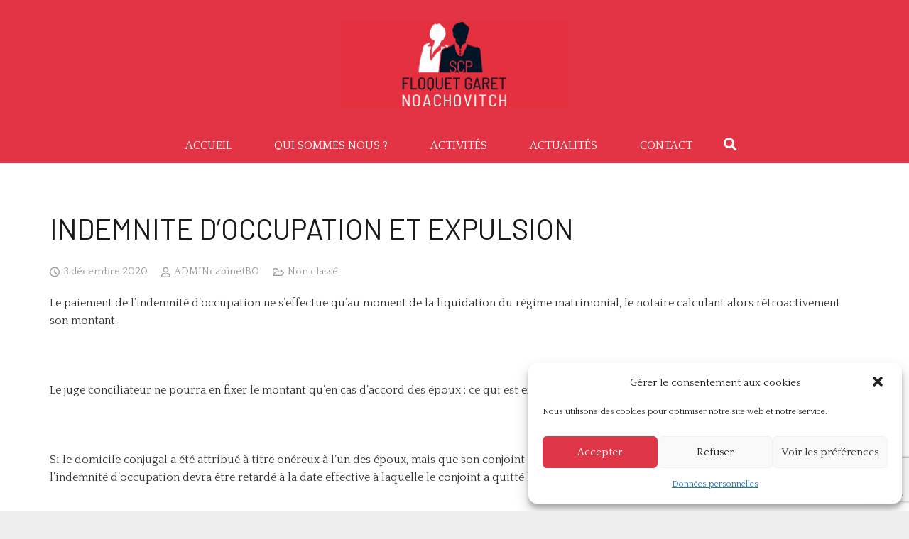

--- FILE ---
content_type: text/html; charset=UTF-8
request_url: https://www.floquet-noachovitch.fr/indemnite-doccupation-et-expulsion/
body_size: 19172
content:
<!DOCTYPE HTML>
<html class="" dir="ltr" lang="fr-FR"
	prefix="og: https://ogp.me/ns#" >
<head>
	<meta charset="UTF-8">

	<title>INDEMNITE D’OCCUPATION ET EXPULSION | floquet-garet-noachovitch</title>

		<!-- All in One SEO 4.2.0 -->
		<meta name="robots" content="max-image-preview:large" />
		<link rel="canonical" href="https://www.floquet-noachovitch.fr/indemnite-doccupation-et-expulsion/" />
		<meta property="og:locale" content="fr_FR" />
		<meta property="og:site_name" content="floquet-garet-noachovitch | Avocats en droit à Evry-Courcouronnes Essonne Paris" />
		<meta property="og:type" content="article" />
		<meta property="og:title" content="INDEMNITE D’OCCUPATION ET EXPULSION | floquet-garet-noachovitch" />
		<meta property="og:url" content="https://www.floquet-noachovitch.fr/indemnite-doccupation-et-expulsion/" />
		<meta property="article:published_time" content="2020-12-03T13:42:40+00:00" />
		<meta property="article:modified_time" content="2020-12-03T13:42:40+00:00" />
		<meta name="twitter:card" content="summary" />
		<meta name="twitter:title" content="INDEMNITE D’OCCUPATION ET EXPULSION | floquet-garet-noachovitch" />
		<script type="application/ld+json" class="aioseo-schema">
			{"@context":"https:\/\/schema.org","@graph":[{"@type":"WebSite","@id":"https:\/\/www.floquet-noachovitch.fr\/#website","url":"https:\/\/www.floquet-noachovitch.fr\/","name":"floquet-garet-noachovitch","description":"Avocats en droit \u00e0 Evry-Courcouronnes Essonne Paris","inLanguage":"fr-FR","publisher":{"@id":"https:\/\/www.floquet-noachovitch.fr\/#organization"}},{"@type":"Organization","@id":"https:\/\/www.floquet-noachovitch.fr\/#organization","name":"floquet-noachovitch","url":"https:\/\/www.floquet-noachovitch.fr\/"},{"@type":"BreadcrumbList","@id":"https:\/\/www.floquet-noachovitch.fr\/indemnite-doccupation-et-expulsion\/#breadcrumblist","itemListElement":[{"@type":"ListItem","@id":"https:\/\/www.floquet-noachovitch.fr\/#listItem","position":1,"item":{"@type":"WebPage","@id":"https:\/\/www.floquet-noachovitch.fr\/","name":"Accueil","description":"Avocats en droit \u00e0 Evry-Courcouronnes Essonne Paris","url":"https:\/\/www.floquet-noachovitch.fr\/"},"nextItem":"https:\/\/www.floquet-noachovitch.fr\/indemnite-doccupation-et-expulsion\/#listItem"},{"@type":"ListItem","@id":"https:\/\/www.floquet-noachovitch.fr\/indemnite-doccupation-et-expulsion\/#listItem","position":2,"item":{"@type":"WebPage","@id":"https:\/\/www.floquet-noachovitch.fr\/indemnite-doccupation-et-expulsion\/","name":"INDEMNITE D\u2019OCCUPATION ET EXPULSION","url":"https:\/\/www.floquet-noachovitch.fr\/indemnite-doccupation-et-expulsion\/"},"previousItem":"https:\/\/www.floquet-noachovitch.fr\/#listItem"}]},{"@type":"Person","@id":"https:\/\/www.floquet-noachovitch.fr\/author\/admincabinetbo\/#author","url":"https:\/\/www.floquet-noachovitch.fr\/author\/admincabinetbo\/","name":"ADMINcabinetBO","image":{"@type":"ImageObject","@id":"https:\/\/www.floquet-noachovitch.fr\/indemnite-doccupation-et-expulsion\/#authorImage","url":"https:\/\/secure.gravatar.com\/avatar\/9800f6b832879a8600b6ae4de401a5ab?s=96&d=mm&r=g","width":96,"height":96,"caption":"ADMINcabinetBO"}},{"@type":"WebPage","@id":"https:\/\/www.floquet-noachovitch.fr\/indemnite-doccupation-et-expulsion\/#webpage","url":"https:\/\/www.floquet-noachovitch.fr\/indemnite-doccupation-et-expulsion\/","name":"INDEMNITE D\u2019OCCUPATION ET EXPULSION | floquet-garet-noachovitch","inLanguage":"fr-FR","isPartOf":{"@id":"https:\/\/www.floquet-noachovitch.fr\/#website"},"breadcrumb":{"@id":"https:\/\/www.floquet-noachovitch.fr\/indemnite-doccupation-et-expulsion\/#breadcrumblist"},"author":"https:\/\/www.floquet-noachovitch.fr\/author\/admincabinetbo\/#author","creator":"https:\/\/www.floquet-noachovitch.fr\/author\/admincabinetbo\/#author","datePublished":"2020-12-03T13:42:40+01:00","dateModified":"2020-12-03T13:42:40+01:00"},{"@type":"Article","@id":"https:\/\/www.floquet-noachovitch.fr\/indemnite-doccupation-et-expulsion\/#article","name":"INDEMNITE D\u2019OCCUPATION ET EXPULSION | floquet-garet-noachovitch","inLanguage":"fr-FR","headline":"INDEMNITE D\u2019OCCUPATION ET EXPULSION","author":{"@id":"https:\/\/www.floquet-noachovitch.fr\/author\/admincabinetbo\/#author"},"publisher":{"@id":"https:\/\/www.floquet-noachovitch.fr\/#organization"},"datePublished":"2020-12-03T13:42:40+01:00","dateModified":"2020-12-03T13:42:40+01:00","articleSection":"Non class\u00e9","mainEntityOfPage":{"@id":"https:\/\/www.floquet-noachovitch.fr\/indemnite-doccupation-et-expulsion\/#webpage"},"isPartOf":{"@id":"https:\/\/www.floquet-noachovitch.fr\/indemnite-doccupation-et-expulsion\/#webpage"}}]}
		</script>
		<script type="text/javascript" >
			window.ga=window.ga||function(){(ga.q=ga.q||[]).push(arguments)};ga.l=+new Date;
			ga('create', "UA-130704841-1", 'auto');
			ga('send', 'pageview');
		</script>
		<script type="text/plain" data-service="google-analytics" data-category="statistics" async src="https://www.google-analytics.com/analytics.js"></script>
		<!-- All in One SEO -->

<link rel='dns-prefetch' href='//www.google.com' />
<link rel='dns-prefetch' href='//fonts.googleapis.com' />
<link rel='dns-prefetch' href='//s.w.org' />
<link rel="alternate" type="application/rss+xml" title="floquet-garet-noachovitch &raquo; Flux" href="https://www.floquet-noachovitch.fr/feed/" />
<link rel="alternate" type="application/rss+xml" title="floquet-garet-noachovitch &raquo; Flux des commentaires" href="https://www.floquet-noachovitch.fr/comments/feed/" />
<link rel="alternate" type="application/rss+xml" title="floquet-garet-noachovitch &raquo; INDEMNITE D’OCCUPATION ET EXPULSION Flux des commentaires" href="https://www.floquet-noachovitch.fr/indemnite-doccupation-et-expulsion/feed/" />
<meta name="viewport" content="width=device-width, initial-scale=1"><meta name="SKYPE_TOOLBAR" content="SKYPE_TOOLBAR_PARSER_COMPATIBLE"><meta name="theme-color" content="#f5f5f5"><meta property="og:title" content="INDEMNITE D’OCCUPATION ET EXPULSION"><meta property="og:type" content="website"><meta property="og:url" content="https://www.floquet-noachovitch.fr/indemnite-doccupation-et-expulsion/"><script type="text/javascript">
window._wpemojiSettings = {"baseUrl":"https:\/\/s.w.org\/images\/core\/emoji\/13.1.0\/72x72\/","ext":".png","svgUrl":"https:\/\/s.w.org\/images\/core\/emoji\/13.1.0\/svg\/","svgExt":".svg","source":{"concatemoji":"https:\/\/www.floquet-noachovitch.fr\/wp-includes\/js\/wp-emoji-release.min.js?ver=5.9.12"}};
/*! This file is auto-generated */
!function(e,a,t){var n,r,o,i=a.createElement("canvas"),p=i.getContext&&i.getContext("2d");function s(e,t){var a=String.fromCharCode;p.clearRect(0,0,i.width,i.height),p.fillText(a.apply(this,e),0,0);e=i.toDataURL();return p.clearRect(0,0,i.width,i.height),p.fillText(a.apply(this,t),0,0),e===i.toDataURL()}function c(e){var t=a.createElement("script");t.src=e,t.defer=t.type="text/javascript",a.getElementsByTagName("head")[0].appendChild(t)}for(o=Array("flag","emoji"),t.supports={everything:!0,everythingExceptFlag:!0},r=0;r<o.length;r++)t.supports[o[r]]=function(e){if(!p||!p.fillText)return!1;switch(p.textBaseline="top",p.font="600 32px Arial",e){case"flag":return s([127987,65039,8205,9895,65039],[127987,65039,8203,9895,65039])?!1:!s([55356,56826,55356,56819],[55356,56826,8203,55356,56819])&&!s([55356,57332,56128,56423,56128,56418,56128,56421,56128,56430,56128,56423,56128,56447],[55356,57332,8203,56128,56423,8203,56128,56418,8203,56128,56421,8203,56128,56430,8203,56128,56423,8203,56128,56447]);case"emoji":return!s([10084,65039,8205,55357,56613],[10084,65039,8203,55357,56613])}return!1}(o[r]),t.supports.everything=t.supports.everything&&t.supports[o[r]],"flag"!==o[r]&&(t.supports.everythingExceptFlag=t.supports.everythingExceptFlag&&t.supports[o[r]]);t.supports.everythingExceptFlag=t.supports.everythingExceptFlag&&!t.supports.flag,t.DOMReady=!1,t.readyCallback=function(){t.DOMReady=!0},t.supports.everything||(n=function(){t.readyCallback()},a.addEventListener?(a.addEventListener("DOMContentLoaded",n,!1),e.addEventListener("load",n,!1)):(e.attachEvent("onload",n),a.attachEvent("onreadystatechange",function(){"complete"===a.readyState&&t.readyCallback()})),(n=t.source||{}).concatemoji?c(n.concatemoji):n.wpemoji&&n.twemoji&&(c(n.twemoji),c(n.wpemoji)))}(window,document,window._wpemojiSettings);
</script>
<style type="text/css">
img.wp-smiley,
img.emoji {
	display: inline !important;
	border: none !important;
	box-shadow: none !important;
	height: 1em !important;
	width: 1em !important;
	margin: 0 0.07em !important;
	vertical-align: -0.1em !important;
	background: none !important;
	padding: 0 !important;
}
</style>
	<link rel='stylesheet' id='wp-block-library-css'  href='https://www.floquet-noachovitch.fr/wp-includes/css/dist/block-library/style.min.css?ver=5.9.12' type='text/css' media='all' />
<style id='global-styles-inline-css' type='text/css'>
body{--wp--preset--color--black: #000000;--wp--preset--color--cyan-bluish-gray: #abb8c3;--wp--preset--color--white: #ffffff;--wp--preset--color--pale-pink: #f78da7;--wp--preset--color--vivid-red: #cf2e2e;--wp--preset--color--luminous-vivid-orange: #ff6900;--wp--preset--color--luminous-vivid-amber: #fcb900;--wp--preset--color--light-green-cyan: #7bdcb5;--wp--preset--color--vivid-green-cyan: #00d084;--wp--preset--color--pale-cyan-blue: #8ed1fc;--wp--preset--color--vivid-cyan-blue: #0693e3;--wp--preset--color--vivid-purple: #9b51e0;--wp--preset--gradient--vivid-cyan-blue-to-vivid-purple: linear-gradient(135deg,rgba(6,147,227,1) 0%,rgb(155,81,224) 100%);--wp--preset--gradient--light-green-cyan-to-vivid-green-cyan: linear-gradient(135deg,rgb(122,220,180) 0%,rgb(0,208,130) 100%);--wp--preset--gradient--luminous-vivid-amber-to-luminous-vivid-orange: linear-gradient(135deg,rgba(252,185,0,1) 0%,rgba(255,105,0,1) 100%);--wp--preset--gradient--luminous-vivid-orange-to-vivid-red: linear-gradient(135deg,rgba(255,105,0,1) 0%,rgb(207,46,46) 100%);--wp--preset--gradient--very-light-gray-to-cyan-bluish-gray: linear-gradient(135deg,rgb(238,238,238) 0%,rgb(169,184,195) 100%);--wp--preset--gradient--cool-to-warm-spectrum: linear-gradient(135deg,rgb(74,234,220) 0%,rgb(151,120,209) 20%,rgb(207,42,186) 40%,rgb(238,44,130) 60%,rgb(251,105,98) 80%,rgb(254,248,76) 100%);--wp--preset--gradient--blush-light-purple: linear-gradient(135deg,rgb(255,206,236) 0%,rgb(152,150,240) 100%);--wp--preset--gradient--blush-bordeaux: linear-gradient(135deg,rgb(254,205,165) 0%,rgb(254,45,45) 50%,rgb(107,0,62) 100%);--wp--preset--gradient--luminous-dusk: linear-gradient(135deg,rgb(255,203,112) 0%,rgb(199,81,192) 50%,rgb(65,88,208) 100%);--wp--preset--gradient--pale-ocean: linear-gradient(135deg,rgb(255,245,203) 0%,rgb(182,227,212) 50%,rgb(51,167,181) 100%);--wp--preset--gradient--electric-grass: linear-gradient(135deg,rgb(202,248,128) 0%,rgb(113,206,126) 100%);--wp--preset--gradient--midnight: linear-gradient(135deg,rgb(2,3,129) 0%,rgb(40,116,252) 100%);--wp--preset--duotone--dark-grayscale: url('#wp-duotone-dark-grayscale');--wp--preset--duotone--grayscale: url('#wp-duotone-grayscale');--wp--preset--duotone--purple-yellow: url('#wp-duotone-purple-yellow');--wp--preset--duotone--blue-red: url('#wp-duotone-blue-red');--wp--preset--duotone--midnight: url('#wp-duotone-midnight');--wp--preset--duotone--magenta-yellow: url('#wp-duotone-magenta-yellow');--wp--preset--duotone--purple-green: url('#wp-duotone-purple-green');--wp--preset--duotone--blue-orange: url('#wp-duotone-blue-orange');--wp--preset--font-size--small: 13px;--wp--preset--font-size--medium: 20px;--wp--preset--font-size--large: 36px;--wp--preset--font-size--x-large: 42px;}.has-black-color{color: var(--wp--preset--color--black) !important;}.has-cyan-bluish-gray-color{color: var(--wp--preset--color--cyan-bluish-gray) !important;}.has-white-color{color: var(--wp--preset--color--white) !important;}.has-pale-pink-color{color: var(--wp--preset--color--pale-pink) !important;}.has-vivid-red-color{color: var(--wp--preset--color--vivid-red) !important;}.has-luminous-vivid-orange-color{color: var(--wp--preset--color--luminous-vivid-orange) !important;}.has-luminous-vivid-amber-color{color: var(--wp--preset--color--luminous-vivid-amber) !important;}.has-light-green-cyan-color{color: var(--wp--preset--color--light-green-cyan) !important;}.has-vivid-green-cyan-color{color: var(--wp--preset--color--vivid-green-cyan) !important;}.has-pale-cyan-blue-color{color: var(--wp--preset--color--pale-cyan-blue) !important;}.has-vivid-cyan-blue-color{color: var(--wp--preset--color--vivid-cyan-blue) !important;}.has-vivid-purple-color{color: var(--wp--preset--color--vivid-purple) !important;}.has-black-background-color{background-color: var(--wp--preset--color--black) !important;}.has-cyan-bluish-gray-background-color{background-color: var(--wp--preset--color--cyan-bluish-gray) !important;}.has-white-background-color{background-color: var(--wp--preset--color--white) !important;}.has-pale-pink-background-color{background-color: var(--wp--preset--color--pale-pink) !important;}.has-vivid-red-background-color{background-color: var(--wp--preset--color--vivid-red) !important;}.has-luminous-vivid-orange-background-color{background-color: var(--wp--preset--color--luminous-vivid-orange) !important;}.has-luminous-vivid-amber-background-color{background-color: var(--wp--preset--color--luminous-vivid-amber) !important;}.has-light-green-cyan-background-color{background-color: var(--wp--preset--color--light-green-cyan) !important;}.has-vivid-green-cyan-background-color{background-color: var(--wp--preset--color--vivid-green-cyan) !important;}.has-pale-cyan-blue-background-color{background-color: var(--wp--preset--color--pale-cyan-blue) !important;}.has-vivid-cyan-blue-background-color{background-color: var(--wp--preset--color--vivid-cyan-blue) !important;}.has-vivid-purple-background-color{background-color: var(--wp--preset--color--vivid-purple) !important;}.has-black-border-color{border-color: var(--wp--preset--color--black) !important;}.has-cyan-bluish-gray-border-color{border-color: var(--wp--preset--color--cyan-bluish-gray) !important;}.has-white-border-color{border-color: var(--wp--preset--color--white) !important;}.has-pale-pink-border-color{border-color: var(--wp--preset--color--pale-pink) !important;}.has-vivid-red-border-color{border-color: var(--wp--preset--color--vivid-red) !important;}.has-luminous-vivid-orange-border-color{border-color: var(--wp--preset--color--luminous-vivid-orange) !important;}.has-luminous-vivid-amber-border-color{border-color: var(--wp--preset--color--luminous-vivid-amber) !important;}.has-light-green-cyan-border-color{border-color: var(--wp--preset--color--light-green-cyan) !important;}.has-vivid-green-cyan-border-color{border-color: var(--wp--preset--color--vivid-green-cyan) !important;}.has-pale-cyan-blue-border-color{border-color: var(--wp--preset--color--pale-cyan-blue) !important;}.has-vivid-cyan-blue-border-color{border-color: var(--wp--preset--color--vivid-cyan-blue) !important;}.has-vivid-purple-border-color{border-color: var(--wp--preset--color--vivid-purple) !important;}.has-vivid-cyan-blue-to-vivid-purple-gradient-background{background: var(--wp--preset--gradient--vivid-cyan-blue-to-vivid-purple) !important;}.has-light-green-cyan-to-vivid-green-cyan-gradient-background{background: var(--wp--preset--gradient--light-green-cyan-to-vivid-green-cyan) !important;}.has-luminous-vivid-amber-to-luminous-vivid-orange-gradient-background{background: var(--wp--preset--gradient--luminous-vivid-amber-to-luminous-vivid-orange) !important;}.has-luminous-vivid-orange-to-vivid-red-gradient-background{background: var(--wp--preset--gradient--luminous-vivid-orange-to-vivid-red) !important;}.has-very-light-gray-to-cyan-bluish-gray-gradient-background{background: var(--wp--preset--gradient--very-light-gray-to-cyan-bluish-gray) !important;}.has-cool-to-warm-spectrum-gradient-background{background: var(--wp--preset--gradient--cool-to-warm-spectrum) !important;}.has-blush-light-purple-gradient-background{background: var(--wp--preset--gradient--blush-light-purple) !important;}.has-blush-bordeaux-gradient-background{background: var(--wp--preset--gradient--blush-bordeaux) !important;}.has-luminous-dusk-gradient-background{background: var(--wp--preset--gradient--luminous-dusk) !important;}.has-pale-ocean-gradient-background{background: var(--wp--preset--gradient--pale-ocean) !important;}.has-electric-grass-gradient-background{background: var(--wp--preset--gradient--electric-grass) !important;}.has-midnight-gradient-background{background: var(--wp--preset--gradient--midnight) !important;}.has-small-font-size{font-size: var(--wp--preset--font-size--small) !important;}.has-medium-font-size{font-size: var(--wp--preset--font-size--medium) !important;}.has-large-font-size{font-size: var(--wp--preset--font-size--large) !important;}.has-x-large-font-size{font-size: var(--wp--preset--font-size--x-large) !important;}
</style>
<link rel='stylesheet' id='contact-form-7-css'  href='https://www.floquet-noachovitch.fr/wp-content/plugins/contact-form-7/includes/css/styles.css?ver=5.5.6' type='text/css' media='all' />
<link rel='stylesheet' id='rs-plugin-settings-css'  href='https://www.floquet-noachovitch.fr/wp-content/plugins/revslider/public/assets/css/settings.css?ver=5.4.8' type='text/css' media='all' />
<style id='rs-plugin-settings-inline-css' type='text/css'>
#rs-demo-id {}
</style>
<link rel='stylesheet' id='cmplz-general-css'  href='https://www.floquet-noachovitch.fr/wp-content/plugins/complianz-gdpr/assets/css/cookieblocker.min.css?ver=6.1.6.1' type='text/css' media='all' />
<link rel='stylesheet' id='us-fonts-css'  href='https://fonts.googleapis.com/css?family=Barlow%3A300%2C400%7CQuattrocento%3A400%2C700&#038;subset=latin&#038;ver=5.9.12' type='text/css' media='all' />
<link rel='stylesheet' id='us-style-css'  href='https://www.floquet-noachovitch.fr/wp-content/themes/floquet/css/style.min.css?ver=5.5.3' type='text/css' media='all' />
<link rel='stylesheet' id='us-responsive-css'  href='https://www.floquet-noachovitch.fr/wp-content/themes/floquet/css/responsive.min.css?ver=5.5.3' type='text/css' media='all' />
<link rel='stylesheet' id='bsf-Defaults-css'  href='https://www.floquet-noachovitch.fr/wp-content/uploads/smile_fonts/Defaults/Defaults.css?ver=5.9.12' type='text/css' media='all' />
<link rel='stylesheet' id='ultimate-style-css'  href='https://www.floquet-noachovitch.fr/wp-content/plugins/Ultimate_VC_Addons/assets/min-css/style.min.css?ver=3.16.26' type='text/css' media='all' />
<link rel='stylesheet' id='ultimate-animate-css'  href='https://www.floquet-noachovitch.fr/wp-content/plugins/Ultimate_VC_Addons/assets/min-css/animate.min.css?ver=3.16.26' type='text/css' media='all' />
<link rel='stylesheet' id='ultimate-tooltip-css'  href='https://www.floquet-noachovitch.fr/wp-content/plugins/Ultimate_VC_Addons/assets/min-css/tooltip.min.css?ver=3.16.26' type='text/css' media='all' />
<script type='text/javascript' src='https://www.floquet-noachovitch.fr/wp-includes/js/jquery/jquery.min.js?ver=3.6.0' id='jquery-core-js'></script>
<script type='text/javascript' src='https://www.floquet-noachovitch.fr/wp-content/plugins/revslider/public/assets/js/jquery.themepunch.tools.min.js?ver=5.4.8' id='tp-tools-js'></script>
<script type='text/javascript' src='https://www.floquet-noachovitch.fr/wp-content/plugins/revslider/public/assets/js/jquery.themepunch.revolution.min.js?ver=5.4.8' id='revmin-js'></script>
<script type='text/javascript' src='https://www.floquet-noachovitch.fr/wp-content/plugins/Ultimate_VC_Addons/assets/min-js/ultimate-params.min.js?ver=3.16.26' id='ultimate-vc-params-js'></script>
<script type='text/javascript' src='https://www.floquet-noachovitch.fr/wp-content/plugins/Ultimate_VC_Addons/assets/min-js/jquery-appear.min.js?ver=3.16.26' id='ultimate-appear-js'></script>
<script type='text/javascript' src='https://www.floquet-noachovitch.fr/wp-content/plugins/Ultimate_VC_Addons/assets/min-js/custom.min.js?ver=3.16.26' id='ultimate-custom-js'></script>
<link rel="https://api.w.org/" href="https://www.floquet-noachovitch.fr/wp-json/" /><link rel="alternate" type="application/json" href="https://www.floquet-noachovitch.fr/wp-json/wp/v2/posts/355" /><link rel="EditURI" type="application/rsd+xml" title="RSD" href="https://www.floquet-noachovitch.fr/xmlrpc.php?rsd" />
<link rel="wlwmanifest" type="application/wlwmanifest+xml" href="https://www.floquet-noachovitch.fr/wp-includes/wlwmanifest.xml" /> 
<meta name="generator" content="WordPress 5.9.12" />
<link rel='shortlink' href='https://www.floquet-noachovitch.fr/?p=355' />
<link rel="alternate" type="application/json+oembed" href="https://www.floquet-noachovitch.fr/wp-json/oembed/1.0/embed?url=https%3A%2F%2Fwww.floquet-noachovitch.fr%2Findemnite-doccupation-et-expulsion%2F" />
<link rel="alternate" type="text/xml+oembed" href="https://www.floquet-noachovitch.fr/wp-json/oembed/1.0/embed?url=https%3A%2F%2Fwww.floquet-noachovitch.fr%2Findemnite-doccupation-et-expulsion%2F&#038;format=xml" />
<script type="text/javascript">
(function(url){
	if(/(?:Chrome\/26\.0\.1410\.63 Safari\/537\.31|WordfenceTestMonBot)/.test(navigator.userAgent)){ return; }
	var addEvent = function(evt, handler) {
		if (window.addEventListener) {
			document.addEventListener(evt, handler, false);
		} else if (window.attachEvent) {
			document.attachEvent('on' + evt, handler);
		}
	};
	var removeEvent = function(evt, handler) {
		if (window.removeEventListener) {
			document.removeEventListener(evt, handler, false);
		} else if (window.detachEvent) {
			document.detachEvent('on' + evt, handler);
		}
	};
	var evts = 'contextmenu dblclick drag dragend dragenter dragleave dragover dragstart drop keydown keypress keyup mousedown mousemove mouseout mouseover mouseup mousewheel scroll'.split(' ');
	var logHuman = function() {
		if (window.wfLogHumanRan) { return; }
		window.wfLogHumanRan = true;
		var wfscr = document.createElement('script');
		wfscr.type = 'text/javascript';
		wfscr.async = true;
		wfscr.src = url + '&r=' + Math.random();
		(document.getElementsByTagName('head')[0]||document.getElementsByTagName('body')[0]).appendChild(wfscr);
		for (var i = 0; i < evts.length; i++) {
			removeEvent(evts[i], logHuman);
		}
	};
	for (var i = 0; i < evts.length; i++) {
		addEvent(evts[i], logHuman);
	}
})('//www.floquet-noachovitch.fr/?wordfence_lh=1&hid=FE3931015631E1F56B0E5D6F4C6AFBAD');
</script><style>.cmplz-hidden{display:none!important;}</style><script>
	if ( ! /Android|webOS|iPhone|iPad|iPod|BlackBerry|IEMobile|Opera Mini/i.test(navigator.userAgent)) {
		var root = document.getElementsByTagName( 'html' )[0]
		root.className += " no-touch";
	}
</script>
<style type="text/css">.recentcomments a{display:inline !important;padding:0 !important;margin:0 !important;}</style><meta name="generator" content="Powered by WPBakery Page Builder - drag and drop page builder for WordPress."/>
<!--[if lte IE 9]><link rel="stylesheet" type="text/css" href="https://www.floquet-noachovitch.fr/wp-content/plugins/js_composer/assets/css/vc_lte_ie9.min.css" media="screen"><![endif]--><meta name="generator" content="Powered by Slider Revolution 5.4.8 - responsive, Mobile-Friendly Slider Plugin for WordPress with comfortable drag and drop interface." />
<link rel="icon" href="https://www.floquet-noachovitch.fr/wp-content/uploads/2018/11/favicon.png" sizes="32x32" />
<link rel="icon" href="https://www.floquet-noachovitch.fr/wp-content/uploads/2018/11/favicon.png" sizes="192x192" />
<link rel="apple-touch-icon" href="https://www.floquet-noachovitch.fr/wp-content/uploads/2018/11/favicon.png" />
<meta name="msapplication-TileImage" content="https://www.floquet-noachovitch.fr/wp-content/uploads/2018/11/favicon.png" />
<script type="text/javascript">function setREVStartSize(e){									
						try{ e.c=jQuery(e.c);var i=jQuery(window).width(),t=9999,r=0,n=0,l=0,f=0,s=0,h=0;
							if(e.responsiveLevels&&(jQuery.each(e.responsiveLevels,function(e,f){f>i&&(t=r=f,l=e),i>f&&f>r&&(r=f,n=e)}),t>r&&(l=n)),f=e.gridheight[l]||e.gridheight[0]||e.gridheight,s=e.gridwidth[l]||e.gridwidth[0]||e.gridwidth,h=i/s,h=h>1?1:h,f=Math.round(h*f),"fullscreen"==e.sliderLayout){var u=(e.c.width(),jQuery(window).height());if(void 0!=e.fullScreenOffsetContainer){var c=e.fullScreenOffsetContainer.split(",");if (c) jQuery.each(c,function(e,i){u=jQuery(i).length>0?u-jQuery(i).outerHeight(!0):u}),e.fullScreenOffset.split("%").length>1&&void 0!=e.fullScreenOffset&&e.fullScreenOffset.length>0?u-=jQuery(window).height()*parseInt(e.fullScreenOffset,0)/100:void 0!=e.fullScreenOffset&&e.fullScreenOffset.length>0&&(u-=parseInt(e.fullScreenOffset,0))}f=u}else void 0!=e.minHeight&&f<e.minHeight&&(f=e.minHeight);e.c.closest(".rev_slider_wrapper").css({height:f})					
						}catch(d){console.log("Failure at Presize of Slider:"+d)}						
					};</script>
<noscript><style type="text/css"> .wpb_animate_when_almost_visible { opacity: 1; }</style></noscript>
			<style id="us-theme-options-css">@font-face{font-family:'Font Awesome 5 Brands';font-style:normal;font-weight:normal;src:url("https://www.floquet-noachovitch.fr/wp-content/themes/floquet/fonts/fa-brands-400.woff2") format("woff2"),url("https://www.floquet-noachovitch.fr/wp-content/themes/floquet/fonts/fa-brands-400.woff") format("woff")}.fab{font-family:'Font Awesome 5 Brands'}@font-face{font-family:'fontawesome';font-style:normal;font-weight:300;src:url("https://www.floquet-noachovitch.fr/wp-content/themes/floquet/fonts/fa-light-300.woff2") format("woff2"),url("https://www.floquet-noachovitch.fr/wp-content/themes/floquet/fonts/fa-light-300.woff") format("woff")}.fal{font-family:'fontawesome';font-weight:300}@font-face{font-family:'fontawesome';font-style:normal;font-weight:400;src:url("https://www.floquet-noachovitch.fr/wp-content/themes/floquet/fonts/fa-regular-400.woff2") format("woff2"),url("https://www.floquet-noachovitch.fr/wp-content/themes/floquet/fonts/fa-regular-400.woff") format("woff")}.far{font-family:'fontawesome';font-weight:400}@font-face{font-family:'fontawesome';font-style:normal;font-weight:900;src:url("https://www.floquet-noachovitch.fr/wp-content/themes/floquet/fonts/fa-solid-900.woff2") format("woff2"),url("https://www.floquet-noachovitch.fr/wp-content/themes/floquet/fonts/fa-solid-900.woff") format("woff")}.fa,.fas{font-family:'fontawesome';font-weight:900}.style_phone6-1>div{background-image:url(https://www.floquet-noachovitch.fr/wp-content/themes/floquet/framework/img/phone-6-black-real.png)}.style_phone6-2>div{background-image:url(https://www.floquet-noachovitch.fr/wp-content/themes/floquet/framework/img/phone-6-white-real.png)}.style_phone6-3>div{background-image:url(https://www.floquet-noachovitch.fr/wp-content/themes/floquet/framework/img/phone-6-black-flat.png)}.style_phone6-4>div{background-image:url(https://www.floquet-noachovitch.fr/wp-content/themes/floquet/framework/img/phone-6-white-flat.png)}html,.l-header .widget{font-family:'Quattrocento', serif;font-weight:400;font-size:16px;line-height:25px}h1, h2, h3, h4, h5, h6{font-family:'Barlow', sans-serif;font-weight:300}h1{font-size:40px;line-height:1.4;font-weight:400;letter-spacing:0em}h2{font-size:34px;line-height:1.4;font-weight:400;letter-spacing:0em}h3{font-size:28px;line-height:1.4;font-weight:400;letter-spacing:0em}h4,.widgettitle,.comment-reply-title{font-size:24px;line-height:1.4;font-weight:400;letter-spacing:0em}h5{font-size:20px;line-height:1.4;font-weight:400;letter-spacing:0em}h6{font-size:18px;line-height:1.4;font-weight:400;letter-spacing:0em}@media (max-width:767px){html{font-size:15px;line-height:25px}h1{font-size:30px}h1.vc_custom_heading{font-size:30px !important}h2{font-size:26px}h2.vc_custom_heading{font-size:26px !important}h3{font-size:24px}h3.vc_custom_heading{font-size:24px !important}h4,.widgettitle,.comment-reply-title{font-size:22px}h4.vc_custom_heading{font-size:22px !important}h5{font-size:20px}h5.vc_custom_heading{font-size:20px !important}h6{font-size:18px}h6.vc_custom_heading{font-size:18px !important}}body,.l-header.pos_fixed{min-width:1300px}.l-canvas.type_boxed,.l-canvas.type_boxed .l-subheader,.l-canvas.type_boxed .l-section.type_sticky,.l-canvas.type_boxed~.l-footer{max-width:1300px}.l-subheader-h,.l-main-h,.l-section-h,.w-tabs-section-content-h,.w-blogpost-body{max-width:1140px}@media (max-width:1290px){.l-section:not(.width_full) .owl-nav{display:none}}@media (max-width:1340px){.l-section:not(.width_full) .w-grid .owl-nav{display:none}}.l-sidebar{width:25%}.l-content{width:70%}@media (max-width:767px){.g-cols>div:not([class*=" vc_col-"]){width:100%;margin:0 0 1rem}.g-cols.type_boxes>div,.g-cols>div:last-child,.g-cols>div.has-fill{margin-bottom:0}.vc_wp_custommenu.layout_hor,.align_center_xs,.align_center_xs .w-socials{text-align:center}}.l-body .cl-btn,.tribe-events-button,input[type="submit"]:not(.button){border-radius:0.3em;color:#1f1f1f;font-weight:700;padding:0.5em 1.8em;background-color:#ffffff;border-color:transparent}.l-body .cl-btn:before,.tribe-events-button:before,input[type="submit"]:not(.button){border-width:2px}.no-touch .l-body .cl-btn:hover,.no-touch .tribe-events-button:hover,.no-touch input[type="submit"]:not(.button):hover{color:#ffffff!important;background-color:#110a1f;border-color:transparent}.us-btn-style_1{color:#1f1f1f!important;font-weight:700;font-style:normal;text-transform:none;letter-spacing:0em;border-radius:0.3em;padding:0.5em 1.8em;background-color:#ffffff;border-color:transparent;box-shadow:none}.us-btn-style_1:before{border-width:2px}.no-touch .us-btn-style_1:hover{color:#ffffff!important;background-color:#110a1f;border-color:transparent}.us-btn-style_2{color:#333333!important;font-weight:700;font-style:normal;text-transform:none;letter-spacing:0em;border-radius:0.3em;padding:0.8em 1.8em;background-color:#ffffff;border-color:transparent;box-shadow:none}.us-btn-style_2:before{border-width:2px}.no-touch .us-btn-style_2:hover{color:#333333!important;background-color:#e0e0e0;border-color:transparent}a,button,input[type="submit"],.ui-slider-handle{outline:none !important}.w-header-show,.w-toplink{background-color:rgba(0,0,0,0.3)}body{background-color:#eee;-webkit-tap-highlight-color:rgba(226,52,68,0.2)}.l-subheader.at_top,.l-subheader.at_top .w-dropdown-list,.l-subheader.at_top .type_mobile .w-nav-list.level_1{background-color:#f5f5f5}.l-subheader.at_top,.l-subheader.at_top .w-dropdown.opened,.l-subheader.at_top .type_mobile .w-nav-list.level_1{color:#333333}.no-touch .l-subheader.at_top a:hover,.no-touch .l-header.bg_transparent .l-subheader.at_top .w-dropdown.opened a:hover{color:#e23444}.l-subheader.at_middle,.l-subheader.at_middle .w-dropdown-list,.l-subheader.at_middle .type_mobile .w-nav-list.level_1{background-color:#e23444}.l-subheader.at_middle,.l-subheader.at_middle .w-dropdown.opened,.l-subheader.at_middle .type_mobile .w-nav-list.level_1{color:#333333}.no-touch .l-subheader.at_middle a:hover,.no-touch .l-header.bg_transparent .l-subheader.at_middle .w-dropdown.opened a:hover{color:#f5f5f5}.l-subheader.at_bottom,.l-subheader.at_bottom .w-dropdown-list,.l-subheader.at_bottom .type_mobile .w-nav-list.level_1{background-color:#e23444}.l-subheader.at_bottom,.l-subheader.at_bottom .w-dropdown.opened,.l-subheader.at_bottom .type_mobile .w-nav-list.level_1{color:#ffffff}.no-touch .l-subheader.at_bottom a:hover,.no-touch .l-header.bg_transparent .l-subheader.at_bottom .w-dropdown.opened a:hover{color:#f5f5f5}.l-header.bg_transparent:not(.sticky) .l-subheader{color:#fff}.no-touch .l-header.bg_transparent:not(.sticky) .w-text a:hover,.no-touch .l-header.bg_transparent:not(.sticky) .w-html a:hover,.no-touch .l-header.bg_transparent:not(.sticky) .w-dropdown a:hover,.no-touch .l-header.bg_transparent:not(.sticky) .type_desktop .menu-item.level_1:hover>.w-nav-anchor{color:#ffffff}.l-header.bg_transparent:not(.sticky) .w-nav-title:after{background-color:#ffffff}.w-search-form{background-color:#e23444;color:#fff}.menu-item.level_1>.w-nav-anchor:focus,.no-touch .menu-item.level_1.opened>.w-nav-anchor,.no-touch .menu-item.level_1:hover>.w-nav-anchor{background-color:#ffffff;color:#e23444}.w-nav-title:after{background-color:#e23444}.menu-item.level_1.current-menu-item>.w-nav-anchor,.menu-item.level_1.current-menu-parent>.w-nav-anchor,.menu-item.level_1.current-menu-ancestor>.w-nav-anchor{background-color:#00162b;color:#ffffff}.l-header.bg_transparent:not(.sticky) .type_desktop .menu-item.level_1.current-menu-item>.w-nav-anchor,.l-header.bg_transparent:not(.sticky) .type_desktop .menu-item.level_1.current-menu-ancestor>.w-nav-anchor{background-color:transparent;color:#e23444}.w-nav-list:not(.level_1){background-color:#fff;color:#e23444}.no-touch .menu-item:not(.level_1)>.w-nav-anchor:focus,.no-touch .menu-item:not(.level_1):hover>.w-nav-anchor{background-color:#00162b;color:#ffffff}.menu-item:not(.level_1).current-menu-item>.w-nav-anchor,.menu-item:not(.level_1).current-menu-parent>.w-nav-anchor,.menu-item:not(.level_1).current-menu-ancestor>.w-nav-anchor{background-color:transparent;color:#e23444}.btn.menu-item>a{background-color:#e23444 !important;color:#fff !important}.no-touch .btn.menu-item>a:hover{background-color:#00162b !important;color:#fff !important}body.us_iframe,.l-preloader,.l-canvas,.l-footer,.l-popup-box-content,.g-filters.style_1 .g-filters-item.active,.w-tabs.layout_default .w-tabs-item.active,.w-tabs.layout_ver .w-tabs-item.active,.no-touch .w-tabs.layout_default .w-tabs-item.active:hover,.no-touch .w-tabs.layout_ver .w-tabs-item.active:hover,.w-tabs.layout_timeline .w-tabs-item,.w-tabs.layout_timeline .w-tabs-section-header-h,.leaflet-popup-content-wrapper,.leaflet-popup-tip,.wpml-ls-statics-footer,.select2-selection__choice,.select2-search input{background-color:#fff}.w-tabs.layout_modern .w-tabs-item:after{border-bottom-color:#fff}.w-iconbox.style_circle.color_contrast .w-iconbox-icon{color:#fff}input,textarea,select,.l-section.for_blogpost .w-blogpost-preview,.w-actionbox.color_light,.w-form-row.for_checkbox label>i,.g-filters.style_1,.g-filters.style_2 .g-filters-item.active,.w-grid-none,.w-iconbox.style_circle.color_light .w-iconbox-icon,.w-pricing-item-header,.w-progbar-bar,.w-progbar.style_3 .w-progbar-bar:before,.w-progbar.style_3 .w-progbar-bar-count,.w-socials.style_solid .w-socials-item-link,.w-tabs.layout_default .w-tabs-list,.w-tabs.layout_ver .w-tabs-list,.no-touch .l-main .widget_nav_menu a:hover,.wp-caption-text,.smile-icon-timeline-wrap .timeline-wrapper .timeline-block,.smile-icon-timeline-wrap .timeline-feature-item.feat-item,.wpml-ls-legacy-dropdown a,.wpml-ls-legacy-dropdown-click a,.tablepress .row-hover tr:hover td,.select2-selection,.select2-dropdown{background-color:#f5f5f5}.timeline-wrapper .timeline-post-right .ult-timeline-arrow l,.timeline-wrapper .timeline-post-left .ult-timeline-arrow l,.timeline-feature-item.feat-item .ult-timeline-arrow l{border-color:#f5f5f5}hr,td,th,.l-section,.vc_column_container,.vc_column-inner,.w-author,.w-comments .children,.w-image,.w-pricing-item-h,.w-profile,.w-sharing-item,.w-tabs-list,.w-tabs-section,.w-tabs-section-header:before,.w-tabs.layout_timeline.accordion .w-tabs-section-content,.widget_calendar #calendar_wrap,.l-main .widget_nav_menu .menu,.l-main .widget_nav_menu .menu-item a,.smile-icon-timeline-wrap .timeline-line{border-color:#e8e8e8}blockquote:before,.w-separator.color_border,.w-iconbox.color_light .w-iconbox-icon{color:#e8e8e8}.w-iconbox.style_circle.color_light .w-iconbox-icon,.no-touch .wpml-ls-sub-menu a:hover{background-color:#e8e8e8}.w-iconbox.style_outlined.color_light .w-iconbox-icon,.w-person-links-item,.w-socials.style_outlined .w-socials-item-link,.pagination .page-numbers{box-shadow:0 0 0 2px #e8e8e8 inset}.w-tabs.layout_trendy .w-tabs-list{box-shadow:0 -1px 0 #e8e8e8 inset}h1, h2, h3, h4, h5, h6,.w-counter.color_heading .w-counter-number{color:#1a1a1a}.w-progbar.color_heading .w-progbar-bar-h{background-color:#1a1a1a}input,textarea,select,.l-canvas,.l-footer,.l-popup-box-content,.w-form-row-field:before,.w-iconbox.color_light.style_circle .w-iconbox-icon,.w-tabs.layout_timeline .w-tabs-item,.w-tabs.layout_timeline .w-tabs-section-header-h,.leaflet-popup-content-wrapper,.leaflet-popup-tip,.select2-dropdown{color:#333}.w-iconbox.style_circle.color_contrast .w-iconbox-icon,.w-progbar.color_text .w-progbar-bar-h,.w-scroller-dot span{background-color:#333}.w-iconbox.style_outlined.color_contrast .w-iconbox-icon{box-shadow:0 0 0 2px #333 inset}.w-scroller-dot span{box-shadow:0 0 0 2px #333}a{color:#e23444}.no-touch a:hover,.no-touch .tablepress .sorting:hover{color:#00162b}.highlight_primary,.g-preloader,.l-main .w-contacts-item:before,.w-counter.color_primary .w-counter-number,.g-filters.style_1 .g-filters-item.active,.g-filters.style_3 .g-filters-item.active,.w-form-row.focused .w-form-row-field:before,.w-iconbox.color_primary .w-iconbox-icon,.w-separator.color_primary,.w-sharing.type_outlined.color_primary .w-sharing-item,.no-touch .w-sharing.type_simple.color_primary .w-sharing-item:hover .w-sharing-icon,.w-tabs.layout_default .w-tabs-item.active,.w-tabs.layout_trendy .w-tabs-item.active,.w-tabs.layout_ver .w-tabs-item.active,.w-tabs-section.active .w-tabs-section-header,.no-touch .widget_search .w-btn:hover,.tablepress .sorting_asc,.tablepress .sorting_desc,.no-touch .owl-prev:hover,.no-touch .owl-next:hover{color:#e23444}.l-section.color_primary,.no-touch .l-navigation-item:hover .l-navigation-item-arrow,.g-placeholder,.highlight_primary_bg,.w-actionbox.color_primary,.w-form-row.for_checkbox label>input:checked + i,.no-touch .g-filters.style_1 .g-filters-item:hover,.no-touch .g-filters.style_2 .g-filters-item:hover,.w-grid-item-placeholder,.w-grid-item-elm.post_taxonomy.style_badge a,.w-iconbox.style_circle.color_primary .w-iconbox-icon,.no-touch .w-iconbox.style_circle .w-iconbox-icon:before,.no-touch .w-iconbox.style_outlined .w-iconbox-icon:before,.no-touch .w-person-links-item:before,.w-pricing-item.type_featured .w-pricing-item-header,.w-progbar.color_primary .w-progbar-bar-h,.w-sharing.type_solid.color_primary .w-sharing-item,.w-sharing.type_fixed.color_primary .w-sharing-item,.w-sharing.type_outlined.color_primary .w-sharing-item:before,.w-socials-item-link-hover,.w-tabs.layout_modern .w-tabs-list,.w-tabs.layout_trendy .w-tabs-item:after,.w-tabs.layout_timeline .w-tabs-item:before,.w-tabs.layout_timeline .w-tabs-section-header-h:before,.no-touch .w-header-show:hover,.no-touch .w-toplink.active:hover,.no-touch .pagination .page-numbers:before,.pagination .page-numbers.current,.l-main .widget_nav_menu .menu-item.current-menu-item>a,.rsThumb.rsNavSelected,.no-touch .tp-leftarrow.custom:before,.no-touch .tp-rightarrow.custom:before,.smile-icon-timeline-wrap .timeline-separator-text .sep-text,.smile-icon-timeline-wrap .timeline-wrapper .timeline-dot,.smile-icon-timeline-wrap .timeline-feature-item .timeline-dot,.select2-results__option--highlighted,.l-body .cl-btn{background-color:#e23444}.no-touch .owl-prev:hover,.no-touch .owl-next:hover,.no-touch .w-logos.style_1 .w-logos-item:hover,.w-tabs.layout_default .w-tabs-item.active,.w-tabs.layout_ver .w-tabs-item.active,.owl-dot.active span,.rsBullet.rsNavSelected span,.tp-bullets.custom .tp-bullet{border-color:#e23444}.l-main .w-contacts-item:before,.w-iconbox.color_primary.style_outlined .w-iconbox-icon,.w-sharing.type_outlined.color_primary .w-sharing-item,.w-tabs.layout_timeline .w-tabs-item,.w-tabs.layout_timeline .w-tabs-section-header-h{box-shadow:0 0 0 2px #e23444 inset}input:focus,textarea:focus,select:focus,.select2-container--focus .select2-selection{box-shadow:0 0 0 2px #e23444}.no-touch .w-blognav-item:hover .w-blognav-title,.w-counter.color_secondary .w-counter-number,.w-iconbox.color_secondary .w-iconbox-icon,.w-separator.color_secondary,.w-sharing.type_outlined.color_secondary .w-sharing-item,.no-touch .w-sharing.type_simple.color_secondary .w-sharing-item:hover .w-sharing-icon,.highlight_secondary{color:#00162b}.l-section.color_secondary,.no-touch .w-grid-item-elm.post_taxonomy.style_badge a:hover,.no-touch .l-section.preview_trendy .w-blogpost-meta-category a:hover,.w-actionbox.color_secondary,.w-iconbox.style_circle.color_secondary .w-iconbox-icon,.w-progbar.color_secondary .w-progbar-bar-h,.w-sharing.type_solid.color_secondary .w-sharing-item,.w-sharing.type_fixed.color_secondary .w-sharing-item,.w-sharing.type_outlined.color_secondary .w-sharing-item:before,.highlight_secondary_bg{background-color:#00162b}.w-separator.color_secondary{border-color:#00162b}.w-iconbox.color_secondary.style_outlined .w-iconbox-icon,.w-sharing.type_outlined.color_secondary .w-sharing-item{box-shadow:0 0 0 2px #00162b inset}.l-main .w-author-url,.l-main .w-blogpost-meta>*,.l-main .w-profile-link.for_logout,.l-main .widget_tag_cloud,.highlight_faded{color:#999}.l-section.color_alternate,.color_alternate .g-filters.style_1 .g-filters-item.active,.color_alternate .w-tabs.layout_default .w-tabs-item.active,.no-touch .color_alternate .w-tabs.layout_default .w-tabs-item.active:hover,.color_alternate .w-tabs.layout_ver .w-tabs-item.active,.no-touch .color_alternate .w-tabs.layout_ver .w-tabs-item.active:hover,.color_alternate .w-tabs.layout_timeline .w-tabs-item,.color_alternate .w-tabs.layout_timeline .w-tabs-section-header-h{background-color:#f5f5f5}.color_alternate .w-iconbox.style_circle.color_contrast .w-iconbox-icon{color:#f5f5f5}.color_alternate .w-tabs.layout_modern .w-tabs-item:after{border-bottom-color:#f5f5f5}.color_alternate input,.color_alternate textarea,.color_alternate select,.color_alternate .g-filters.style_1,.color_alternate .g-filters.style_2 .g-filters-item.active,.color_alternate .w-grid-none,.color_alternate .w-iconbox.style_circle.color_light .w-iconbox-icon,.color_alternate .w-pricing-item-header,.color_alternate .w-progbar-bar,.color_alternate .w-socials.style_solid .w-socials-item-link,.color_alternate .w-tabs.layout_default .w-tabs-list,.color_alternate .wp-caption-text,.color_alternate .ginput_container_creditcard{background-color:#fff}.l-section.color_alternate,.color_alternate hr,.color_alternate td,.color_alternate th,.color_alternate .vc_column_container,.color_alternate .vc_column-inner,.color_alternate .w-author,.color_alternate .w-comments .children,.color_alternate .w-image,.color_alternate .w-pricing-item-h,.color_alternate .w-profile,.color_alternate .w-sharing-item,.color_alternate .w-tabs-list,.color_alternate .w-tabs-section,.color_alternate .w-tabs-section-header:before,.color_alternate .w-tabs.layout_timeline.accordion .w-tabs-section-content{border-color:#ddd}.color_alternate .w-separator.color_border,.color_alternate .w-iconbox.color_light .w-iconbox-icon{color:#ddd}.color_alternate .w-iconbox.style_circle.color_light .w-iconbox-icon{background-color:#ddd}.color_alternate .w-iconbox.style_outlined.color_light .w-iconbox-icon,.color_alternate .w-person-links-item,.color_alternate .w-socials.style_outlined .w-socials-item-link,.color_alternate .pagination .page-numbers{box-shadow:0 0 0 2px #ddd inset}.color_alternate .w-tabs.layout_trendy .w-tabs-list{box-shadow:0 -1px 0 #ddd inset}.l-section.color_alternate h1,.l-section.color_alternate h2,.l-section.color_alternate h3,.l-section.color_alternate h4,.l-section.color_alternate h5,.l-section.color_alternate h6,.l-section.color_alternate .w-counter-number{color:#1a1a1a}.color_alternate .w-progbar.color_contrast .w-progbar-bar-h{background-color:#1a1a1a}.l-section.color_alternate,.color_alternate input,.color_alternate textarea,.color_alternate select,.color_alternate .w-iconbox.color_contrast .w-iconbox-icon,.color_alternate .w-iconbox.color_light.style_circle .w-iconbox-icon,.color_alternate .w-tabs.layout_timeline .w-tabs-item,.color_alternate .w-tabs.layout_timeline .w-tabs-section-header-h{color:#333}.color_alternate .w-iconbox.style_circle.color_contrast .w-iconbox-icon{background-color:#333}.color_alternate .w-iconbox.style_outlined.color_contrast .w-iconbox-icon{box-shadow:0 0 0 2px #333 inset}.color_alternate a{color:#e23444}.no-touch .color_alternate a:hover{color:#00162b}.color_alternate .highlight_primary,.l-main .color_alternate .w-contacts-item:before,.color_alternate .w-counter.color_primary .w-counter-number,.color_alternate .g-preloader,.color_alternate .g-filters.style_1 .g-filters-item.active,.color_alternate .g-filters.style_3 .g-filters-item.active,.color_alternate .w-form-row.focused .w-form-row-field:before,.color_alternate .w-iconbox.color_primary .w-iconbox-icon,.no-touch .color_alternate .owl-prev:hover,.no-touch .color_alternate .owl-next:hover,.color_alternate .w-separator.color_primary,.color_alternate .w-tabs.layout_default .w-tabs-item.active,.color_alternate .w-tabs.layout_trendy .w-tabs-item.active,.color_alternate .w-tabs.layout_ver .w-tabs-item.active,.color_alternate .w-tabs-section.active .w-tabs-section-header{color:#e23444}.color_alternate .highlight_primary_bg,.color_alternate .w-actionbox.color_primary,.no-touch .color_alternate .g-filters.style_1 .g-filters-item:hover,.no-touch .color_alternate .g-filters.style_2 .g-filters-item:hover,.color_alternate .w-iconbox.style_circle.color_primary .w-iconbox-icon,.no-touch .color_alternate .w-iconbox.style_circle .w-iconbox-icon:before,.no-touch .color_alternate .w-iconbox.style_outlined .w-iconbox-icon:before,.color_alternate .w-pricing-item.type_featured .w-pricing-item-header,.color_alternate .w-progbar.color_primary .w-progbar-bar-h,.color_alternate .w-tabs.layout_modern .w-tabs-list,.color_alternate .w-tabs.layout_trendy .w-tabs-item:after,.color_alternate .w-tabs.layout_timeline .w-tabs-item:before,.color_alternate .w-tabs.layout_timeline .w-tabs-section-header-h:before,.no-touch .color_alternate .pagination .page-numbers:before,.color_alternate .pagination .page-numbers.current{background-color:#e23444}.no-touch .color_alternate .owl-prev:hover,.no-touch .color_alternate .owl-next:hover,.no-touch .color_alternate .w-logos.style_1 .w-logos-item:hover,.color_alternate .w-tabs.layout_default .w-tabs-item.active,.color_alternate .w-tabs.layout_ver .w-tabs-item.active,.no-touch .color_alternate .w-tabs.layout_default .w-tabs-item.active:hover,.no-touch .color_alternate .w-tabs.layout_ver .w-tabs-item.active:hover{border-color:#e23444}.l-main .color_alternate .w-contacts-item:before,.color_alternate .w-iconbox.color_primary.style_outlined .w-iconbox-icon,.color_alternate .w-tabs.layout_timeline .w-tabs-item,.color_alternate .w-tabs.layout_timeline .w-tabs-section-header-h{box-shadow:0 0 0 2px #e23444 inset}.color_alternate input:focus,.color_alternate textarea:focus,.color_alternate select:focus{box-shadow:0 0 0 2px #e23444}.color_alternate .highlight_secondary,.color_alternate .w-counter.color_secondary .w-counter-number,.color_alternate .w-iconbox.color_secondary .w-iconbox-icon,.color_alternate .w-separator.color_secondary{color:#00162b}.color_alternate .highlight_secondary_bg,.color_alternate .w-actionbox.color_secondary,.color_alternate .w-iconbox.style_circle.color_secondary .w-iconbox-icon,.color_alternate .w-progbar.color_secondary .w-progbar-bar-h{background-color:#00162b}.color_alternate .w-iconbox.color_secondary.style_outlined .w-iconbox-icon{box-shadow:0 0 0 2px #00162b inset}.color_alternate .highlight_faded,.color_alternate .w-profile-link.for_logout{color:#999}.color_footer-top{background-color:#1a1a1a}.color_footer-top input,.color_footer-top textarea,.color_footer-top select,.color_footer-top .w-socials.style_solid .w-socials-item-link{background-color:#222}.color_footer-top,.color_footer-top *:not([class*="us-btn-style"]){border-color:#282828}.color_footer-top .w-separator.color_border{color:#282828}.color_footer-top .w-socials.style_outlined .w-socials-item-link{box-shadow:0 0 0 2px #282828 inset}.color_footer-top,.color_footer-top input,.color_footer-top textarea,.color_footer-top select{color:#999}.color_footer-top a{color:#ccc}.no-touch .color_footer-top a:hover,.no-touch .color_footer-top .w-form-row.focused .w-form-row-field:before{color:#fff}.color_footer-top input:focus,.color_footer-top textarea:focus,.color_footer-top select:focus{box-shadow:0 0 0 2px #fff}.color_footer-bottom{background-color:#222}.color_footer-bottom input,.color_footer-bottom textarea,.color_footer-bottom select,.color_footer-bottom .w-socials.style_solid .w-socials-item-link{background-color:#1a1a1a}.color_footer-bottom,.color_footer-bottom *:not([class*="us-btn-style"]){border-color:#333}.color_footer-bottom .w-separator.color_border{color:#333}.color_footer-bottom .w-socials.style_outlined .w-socials-item-link{box-shadow:0 0 0 2px #333 inset}.color_footer-bottom,.color_footer-bottom input,.color_footer-bottom textarea,.color_footer-bottom select{color:#999}.color_footer-bottom a{color:#ccc}.no-touch .color_footer-bottom a:hover,.no-touch .color_footer-bottom .w-form-row.focused .w-form-row-field:before{color:#fff}.color_footer-bottom input:focus,.color_footer-bottom textarea:focus,.color_footer-bottom select:focus{box-shadow:0 0 0 2px #fff}</style>
				<style id="us-header-css">@media (min-width:900px){.hidden_for_default{display:none !important}.l-subheader.at_top{display:none}.l-header{position:relative;z-index:111;width:100%}.l-subheader{margin:0 auto}.l-subheader.width_full{padding-left:1.5rem;padding-right:1.5rem}.l-subheader-h{display:flex;align-items:center;position:relative;margin:0 auto;height:inherit}.w-header-show{display:none}.l-header.pos_fixed{position:fixed;left:0}.l-header.pos_fixed:not(.notransition) .l-subheader{transition-property:transform, background-color, box-shadow, line-height, height;transition-duration:0.3s;transition-timing-function:cubic-bezier(.78,.13,.15,.86)}.l-header.bg_transparent:not(.sticky) .l-subheader{box-shadow:none !important;background-image:none;background-color:transparent}.l-header.bg_transparent~.l-main .l-section.width_full.height_auto:first-child{padding-top:0 !important;padding-bottom:0 !important}.l-header.pos_static.bg_transparent{position:absolute;left:0}.l-subheader.width_full .l-subheader-h{max-width:none !important}.header_inpos_above .l-header.pos_fixed{overflow:hidden;transition:transform 0.3s;transform:translate3d(0,-100%,0)}.header_inpos_above .l-header.pos_fixed.sticky{overflow:visible;transform:none}.header_inpos_above .l-header.pos_fixed~.l-section,.header_inpos_above .l-header.pos_fixed~.l-main,.header_inpos_above .l-header.pos_fixed~.l-main .l-section:first-child{padding-top:0 !important}.l-header.shadow_thin .l-subheader.at_middle,.l-header.shadow_thin .l-subheader.at_bottom,.l-header.shadow_none.sticky .l-subheader.at_middle,.l-header.shadow_none.sticky .l-subheader.at_bottom{box-shadow:0 1px 0 rgba(0,0,0,0.08)}.l-header.shadow_wide .l-subheader.at_middle,.l-header.shadow_wide .l-subheader.at_bottom{box-shadow:0 3px 5px -1px rgba(0,0,0,0.1), 0 2px 1px -1px rgba(0,0,0,0.05)}.header_inpos_bottom .l-header.pos_fixed:not(.sticky) .w-dropdown-list{top:auto;bottom:-0.4em;padding-top:0.4em;padding-bottom:2.4em}.l-subheader-cell>.w-cart{margin-left:0;margin-right:0}.l-subheader.at_top{line-height:40px;height:40px}.l-header.sticky .l-subheader.at_top{line-height:0px;height:0px;overflow:hidden}.l-subheader.at_middle{line-height:180px;height:180px}.l-header.sticky .l-subheader.at_middle{line-height:180px;height:180px}.l-subheader.at_bottom{line-height:50px;height:50px}.l-header.sticky .l-subheader.at_bottom{line-height:50px;height:50px}.l-header.pos_fixed~.l-section:first-of-type,.sidebar_left .l-header.pos_fixed + .l-main,.sidebar_right .l-header.pos_fixed + .l-main,.sidebar_none .l-header.pos_fixed + .l-main .l-section:first-of-type,.sidebar_none .l-header.pos_fixed + .l-main .l-section-gap:nth-child(2),.header_inpos_below .l-header.pos_fixed~.l-main .l-section:nth-of-type(2),.l-header.pos_static.bg_transparent~.l-section:first-of-type,.sidebar_left .l-header.pos_static.bg_transparent + .l-main,.sidebar_right .l-header.pos_static.bg_transparent + .l-main,.sidebar_none .l-header.pos_static.bg_transparent + .l-main .l-section:first-of-type{padding-top:230px}.l-header.pos_static.bg_solid + .l-main .l-section.preview_trendy .w-blogpost-preview{top:-230px}.header_inpos_bottom .l-header.pos_fixed~.l-main .l-section:first-of-type{padding-bottom:230px}.l-header.bg_transparent~.l-main .l-section.valign_center:first-of-type>.l-section-h{top:-115px}.header_inpos_bottom .l-header.pos_fixed.bg_transparent~.l-main .l-section.valign_center:first-of-type>.l-section-h{top:115px}.l-header.pos_fixed~.l-main .l-section.height_full:not(:first-of-type){min-height:calc(100vh - 230px)}.admin-bar .l-header.pos_fixed~.l-main .l-section.height_full:not(:first-of-type){min-height:calc(100vh - 262px)}.l-header.pos_static.bg_solid~.l-main .l-section.height_full:first-of-type{min-height:calc(100vh - 230px)}.l-header.pos_fixed~.l-main .l-section.sticky{top:230px}.admin-bar .l-header.pos_fixed~.l-main .l-section.sticky{top:262px}.l-header.pos_fixed.sticky + .l-section.type_sticky,.sidebar_none .l-header.pos_fixed.sticky + .l-main .l-section.type_sticky:first-of-type{padding-top:230px}.header_inpos_below .l-header.pos_fixed:not(.sticky){position:absolute;top:100%}.header_inpos_bottom .l-header.pos_fixed:not(.sticky){position:absolute;bottom:0}.header_inpos_below .l-header.pos_fixed~.l-main .l-section:first-of-type,.header_inpos_bottom .l-header.pos_fixed~.l-main .l-section:first-of-type{padding-top:0 !important}.header_inpos_below .l-header.pos_fixed~.l-main .l-section.height_full:nth-of-type(2){min-height:100vh}.admin-bar.header_inpos_below .l-header.pos_fixed~.l-main .l-section.height_full:nth-of-type(2){min-height:calc(100vh - 32px)}.header_inpos_bottom .l-header.pos_fixed:not(.sticky) .w-cart-dropdown,.header_inpos_bottom .l-header.pos_fixed:not(.sticky) .w-nav.type_desktop .w-nav-list.level_2{bottom:100%;transform-origin:0 100%}.header_inpos_bottom .l-header.pos_fixed:not(.sticky) .w-nav.type_mobile.m_layout_dropdown .w-nav-list.level_1{top:auto;bottom:100%;box-shadow:0 -3px 3px rgba(0,0,0,0.1)}.header_inpos_bottom .l-header.pos_fixed:not(.sticky) .w-nav.type_desktop .w-nav-list.level_3,.header_inpos_bottom .l-header.pos_fixed:not(.sticky) .w-nav.type_desktop .w-nav-list.level_4{top:auto;bottom:0;transform-origin:0 100%}}@media (min-width:600px) and (max-width:899px){.hidden_for_tablets{display:none !important}.l-subheader.at_top{display:none}.l-header{position:relative;z-index:111;width:100%}.l-subheader{margin:0 auto}.l-subheader.width_full{padding-left:1.5rem;padding-right:1.5rem}.l-subheader-h{display:flex;align-items:center;position:relative;margin:0 auto;height:inherit}.w-header-show{display:none}.l-header.pos_fixed{position:fixed;left:0}.l-header.pos_fixed:not(.notransition) .l-subheader{transition-property:transform, background-color, box-shadow, line-height, height;transition-duration:0.3s;transition-timing-function:cubic-bezier(.78,.13,.15,.86)}.l-header.bg_transparent:not(.sticky) .l-subheader{box-shadow:none !important;background-image:none;background-color:transparent}.l-header.bg_transparent~.l-main .l-section.width_full.height_auto:first-child{padding-top:0 !important;padding-bottom:0 !important}.l-header.pos_static.bg_transparent{position:absolute;left:0}.l-subheader.width_full .l-subheader-h{max-width:none !important}.header_inpos_above .l-header.pos_fixed{overflow:hidden;transition:transform 0.3s;transform:translate3d(0,-100%,0)}.header_inpos_above .l-header.pos_fixed.sticky{overflow:visible;transform:none}.header_inpos_above .l-header.pos_fixed~.l-section,.header_inpos_above .l-header.pos_fixed~.l-main,.header_inpos_above .l-header.pos_fixed~.l-main .l-section:first-child{padding-top:0 !important}.l-header.shadow_thin .l-subheader.at_middle,.l-header.shadow_thin .l-subheader.at_bottom,.l-header.shadow_none.sticky .l-subheader.at_middle,.l-header.shadow_none.sticky .l-subheader.at_bottom{box-shadow:0 1px 0 rgba(0,0,0,0.08)}.l-header.shadow_wide .l-subheader.at_middle,.l-header.shadow_wide .l-subheader.at_bottom{box-shadow:0 3px 5px -1px rgba(0,0,0,0.1), 0 2px 1px -1px rgba(0,0,0,0.05)}.header_inpos_bottom .l-header.pos_fixed:not(.sticky) .w-dropdown-list{top:auto;bottom:-0.4em;padding-top:0.4em;padding-bottom:2.4em}.l-subheader-cell>.w-cart{margin-left:0;margin-right:0}.l-subheader.at_top{line-height:40px;height:40px}.l-header.sticky .l-subheader.at_top{line-height:40px;height:40px}.l-subheader.at_middle{line-height:50px;height:50px}.l-header.sticky .l-subheader.at_middle{line-height:0px;height:0px;overflow:hidden}.l-subheader.at_bottom{line-height:50px;height:50px}.l-header.sticky .l-subheader.at_bottom{line-height:50px;height:50px}.l-header.pos_fixed~.l-section:first-of-type,.sidebar_left .l-header.pos_fixed + .l-main,.sidebar_right .l-header.pos_fixed + .l-main,.sidebar_none .l-header.pos_fixed + .l-main .l-section:first-of-type,.sidebar_none .l-header.pos_fixed + .l-main .l-section-gap:nth-child(2),.l-header.pos_static.bg_transparent~.l-section:first-of-type,.sidebar_left .l-header.pos_static.bg_transparent + .l-main,.sidebar_right .l-header.pos_static.bg_transparent + .l-main,.sidebar_none .l-header.pos_static.bg_transparent + .l-main .l-section:first-of-type{padding-top:100px}.l-header.pos_static.bg_solid + .l-main .l-section.preview_trendy .w-blogpost-preview{top:-100px}.l-header.pos_fixed~.l-main .l-section.sticky{top:50px}.l-header.pos_fixed.sticky + .l-section.type_sticky,.sidebar_none .l-header.pos_fixed.sticky + .l-main .l-section.type_sticky:first-of-type{padding-top:50px}}@media (max-width:599px){.hidden_for_mobiles{display:none !important}.l-subheader.at_top{display:none}.l-header{position:relative;z-index:111;width:100%}.l-subheader{margin:0 auto}.l-subheader.width_full{padding-left:1.5rem;padding-right:1.5rem}.l-subheader-h{display:flex;align-items:center;position:relative;margin:0 auto;height:inherit}.w-header-show{display:none}.l-header.pos_fixed{position:fixed;left:0}.l-header.pos_fixed:not(.notransition) .l-subheader{transition-property:transform, background-color, box-shadow, line-height, height;transition-duration:0.3s;transition-timing-function:cubic-bezier(.78,.13,.15,.86)}.l-header.bg_transparent:not(.sticky) .l-subheader{box-shadow:none !important;background-image:none;background-color:transparent}.l-header.bg_transparent~.l-main .l-section.width_full.height_auto:first-child{padding-top:0 !important;padding-bottom:0 !important}.l-header.pos_static.bg_transparent{position:absolute;left:0}.l-subheader.width_full .l-subheader-h{max-width:none !important}.header_inpos_above .l-header.pos_fixed{overflow:hidden;transition:transform 0.3s;transform:translate3d(0,-100%,0)}.header_inpos_above .l-header.pos_fixed.sticky{overflow:visible;transform:none}.header_inpos_above .l-header.pos_fixed~.l-section,.header_inpos_above .l-header.pos_fixed~.l-main,.header_inpos_above .l-header.pos_fixed~.l-main .l-section:first-child{padding-top:0 !important}.l-header.shadow_thin .l-subheader.at_middle,.l-header.shadow_thin .l-subheader.at_bottom,.l-header.shadow_none.sticky .l-subheader.at_middle,.l-header.shadow_none.sticky .l-subheader.at_bottom{box-shadow:0 1px 0 rgba(0,0,0,0.08)}.l-header.shadow_wide .l-subheader.at_middle,.l-header.shadow_wide .l-subheader.at_bottom{box-shadow:0 3px 5px -1px rgba(0,0,0,0.1), 0 2px 1px -1px rgba(0,0,0,0.05)}.header_inpos_bottom .l-header.pos_fixed:not(.sticky) .w-dropdown-list{top:auto;bottom:-0.4em;padding-top:0.4em;padding-bottom:2.4em}.l-subheader-cell>.w-cart{margin-left:0;margin-right:0}.l-subheader.at_top{line-height:40px;height:40px}.l-header.sticky .l-subheader.at_top{line-height:40px;height:40px}.l-subheader.at_middle{line-height:50px;height:50px}.l-header.sticky .l-subheader.at_middle{line-height:0px;height:0px;overflow:hidden}.l-subheader.at_bottom{line-height:50px;height:50px}.l-header.sticky .l-subheader.at_bottom{line-height:50px;height:50px}.l-header.pos_fixed~.l-section:first-of-type,.sidebar_left .l-header.pos_fixed + .l-main,.sidebar_right .l-header.pos_fixed + .l-main,.sidebar_none .l-header.pos_fixed + .l-main .l-section:first-of-type,.sidebar_none .l-header.pos_fixed + .l-main .l-section-gap:nth-child(2),.l-header.pos_static.bg_transparent~.l-section:first-of-type,.sidebar_left .l-header.pos_static.bg_transparent + .l-main,.sidebar_right .l-header.pos_static.bg_transparent + .l-main,.sidebar_none .l-header.pos_static.bg_transparent + .l-main .l-section:first-of-type{padding-top:100px}.l-header.pos_static.bg_solid + .l-main .l-section.preview_trendy .w-blogpost-preview{top:-100px}.l-header.pos_fixed~.l-main .l-section.sticky{top:50px}.l-header.pos_fixed.sticky + .l-section.type_sticky,.sidebar_none .l-header.pos_fixed.sticky + .l-main .l-section.type_sticky:first-of-type{padding-top:50px}}@media (min-width:900px){.ush_image_1{height:121px}.l-header.sticky .ush_image_1{height:120px}}@media (min-width:600px) and (max-width:899px){.ush_image_1{height:40px}.l-header.sticky .ush_image_1{height:40px}}@media (max-width:599px){.ush_image_1{height:30px}.l-header.sticky .ush_image_1{height:30px}}.ush_text_1{white-space:nowrap}@media (min-width:900px){.ush_text_1{font-size:26px}}@media (min-width:600px) and (max-width:899px){.ush_text_1{font-size:24px}}@media (max-width:599px){.ush_text_1{font-size:20px}}.ush_text_2{white-space:nowrap}@media (min-width:900px){.ush_text_2{font-size:13px}}@media (min-width:600px) and (max-width:899px){.ush_text_2{font-size:13px}}@media (max-width:599px){.ush_text_2{font-size:13px}}.ush_text_3{white-space:nowrap}@media (min-width:900px){.ush_text_3{font-size:13px}}@media (min-width:600px) and (max-width:899px){.ush_text_3{font-size:13px}}@media (max-width:599px){.ush_text_3{font-size:13px}}.header_hor .ush_menu_1.type_desktop .w-nav-list.level_1>.menu-item>a{padding:0 30px}.header_ver .ush_menu_1.type_desktop{line-height:60px}.ush_menu_1.type_desktop .w-nav-list>.menu-item.level_1{font-size:16px}.ush_menu_1.type_desktop .w-nav-list>.menu-item:not(.level_1){font-size:16px}.ush_menu_1.type_mobile .w-nav-anchor.level_1{font-size:15px}.ush_menu_1.type_mobile .w-nav-anchor:not(.level_1){font-size:14px}@media (min-width:900px){.ush_menu_1 .w-nav-icon{font-size:20px}}@media (min-width:600px) and (max-width:899px){.ush_menu_1 .w-nav-icon{font-size:20px}}@media (max-width:599px){.ush_menu_1 .w-nav-icon{font-size:20px}}@media screen and (max-width:899px){.w-nav.ush_menu_1>.w-nav-list.level_1{display:none}.ush_menu_1 .w-nav-control{display:block}}@media (min-width:900px){.ush_search_1.layout_simple{max-width:240px}.ush_search_1.layout_modern.active{width:240px}.ush_search_1 .w-search-open,.ush_search_1 .w-search-close,.ush_search_1 .w-search-form-btn{font-size:18px}}@media (min-width:600px) and (max-width:899px){.ush_search_1.layout_simple{max-width:200px}.ush_search_1.layout_modern.active{width:200px}.ush_search_1 .w-search-open,.ush_search_1 .w-search-close,.ush_search_1 .w-search-form-btn{font-size:18px}}@media (max-width:599px){.ush_search_1 .w-search-open,.ush_search_1 .w-search-close,.ush_search_1 .w-search-form-btn{font-size:18px}}@media (min-width:900px){.ush_socials_1{font-size:18px}}@media (min-width:600px) and (max-width:899px){.ush_socials_1{font-size:18px}}@media (max-width:599px){.ush_socials_1{font-size:18px}}@media (min-width:900px){.ush_cart_1 .w-cart-link{font-size:20px}}@media (min-width:600px) and (max-width:899px){.ush_cart_1 .w-cart-link{font-size:20px}}@media (max-width:599px){.ush_cart_1 .w-cart-link{font-size:20px}}</style>
				<style id="us-custom-css">.white, .white h1, .white h2, .white h3, .white h4, .white h5, .white h6, .white p, .white a{color:#fff!important}input[type="checkbox"], input[type="radio"]{margin-right:0.3rem;margin-top:5px}</style>
		
</head>
<body data-rsssl=1 data-cmplz=1 class="post-template-default single single-post postid-355 single-format-standard l-body Impreza_5.5.3 header_hor header_inpos_top state_default wpb-js-composer js-comp-ver-5.5.5 vc_responsive" itemscope itemtype="https://schema.org/WebPage">

<div class="l-canvas sidebar_none type_wide">

	
		
		<header class="l-header pos_fixed bg_solid shadow_thin" itemscope itemtype="https://schema.org/WPHeader"><div class="l-subheader at_middle"><div class="l-subheader-h"><div class="l-subheader-cell at_left"></div><div class="l-subheader-cell at_center"><div class="w-img ush_image_1"><a class="w-img-h" href="https://www.floquet-noachovitch.fr/"><img class="for_default" src="https://www.floquet-noachovitch.fr/wp-content/uploads/2018/11/logo-scp-floquet-noachovitch.jpg" width="320" height="120" alt="logo SCP Floquet Noachovitch"/></a></div></div><div class="l-subheader-cell at_right"></div></div></div><div class="l-subheader at_bottom"><div class="l-subheader-h"><div class="l-subheader-cell at_left"></div><div class="l-subheader-cell at_center"><nav class="w-nav ush_menu_1 type_desktop dropdown_height m_align_left m_layout_dropdown" itemscope itemtype="https://schema.org/SiteNavigationElement"><a class="w-nav-control" href="javascript:void(0);" aria-label="Menu"><div class="w-nav-icon"><i></i></div><span>Menu</span></a><ul class="w-nav-list level_1 hide_for_mobiles hover_simple"><li id="menu-item-21" class="menu-item menu-item-type-post_type menu-item-object-page menu-item-home w-nav-item level_1 menu-item-21"><a class="w-nav-anchor level_1"  href="https://www.floquet-noachovitch.fr/"><span class="w-nav-title">ACCUEIL</span><span class="w-nav-arrow"></span></a></li><li id="menu-item-25" class="menu-item menu-item-type-post_type menu-item-object-page menu-item-has-children w-nav-item level_1 menu-item-25"><a class="w-nav-anchor level_1"  href="https://www.floquet-noachovitch.fr/cabinet-avocats-evry-essonne/"><span class="w-nav-title">QUI SOMMES NOUS ?</span><span class="w-nav-arrow"></span></a><ul class="w-nav-list level_2"><li id="menu-item-106" class="menu-item menu-item-type-custom menu-item-object-custom w-nav-item level_2 menu-item-106"><a class="w-nav-anchor level_2"  href="https://www.floquet-noachovitch.fr/cabinet-avocats-evry-essonne/#cabinet"><span class="w-nav-title">Le cabinet</span><span class="w-nav-arrow"></span></a></li><li id="menu-item-107" class="menu-item menu-item-type-custom menu-item-object-custom w-nav-item level_2 menu-item-107"><a class="w-nav-anchor level_2"  href="https://www.floquet-noachovitch.fr/cabinet-avocats-evry-essonne/#associes"><span class="w-nav-title">Les associés</span><span class="w-nav-arrow"></span></a></li><li id="menu-item-108" class="menu-item menu-item-type-custom menu-item-object-custom w-nav-item level_2 menu-item-108"><a class="w-nav-anchor level_2"  href="https://www.floquet-noachovitch.fr/cabinet-avocats-evry-essonne/#valeurs"><span class="w-nav-title">Nos valeurs</span><span class="w-nav-arrow"></span></a></li><li id="menu-item-202" class="menu-item menu-item-type-custom menu-item-object-custom w-nav-item level_2 menu-item-202"><a class="w-nav-anchor level_2"  href="https://www.floquet-noachovitch.fr/cabinet-avocats-evry-essonne/#honoraires"><span class="w-nav-title">Nos honoraires</span><span class="w-nav-arrow"></span></a></li></ul></li><li id="menu-item-22" class="menu-item menu-item-type-post_type menu-item-object-page menu-item-has-children w-nav-item level_1 menu-item-22"><a class="w-nav-anchor level_1"  href="https://www.floquet-noachovitch.fr/avocats-droits-evry-essonne/"><span class="w-nav-title">ACTIVITÉS</span><span class="w-nav-arrow"></span></a><ul class="w-nav-list level_2"><li id="menu-item-98" class="menu-item menu-item-type-custom menu-item-object-custom w-nav-item level_2 menu-item-98"><a class="w-nav-anchor level_2"  href="https://www.floquet-noachovitch.fr/avocats-droits-evry-essonne/#famille"><span class="w-nav-title">Praticiens du droit de la famille et des personnes</span><span class="w-nav-arrow"></span></a></li><li id="menu-item-99" class="menu-item menu-item-type-custom menu-item-object-custom w-nav-item level_2 menu-item-99"><a class="w-nav-anchor level_2"  href="https://www.floquet-noachovitch.fr/avocats-droits-evry-essonne/#patrimoine"><span class="w-nav-title">Praticiens du droit du patrimoine</span><span class="w-nav-arrow"></span></a></li><li id="menu-item-100" class="menu-item menu-item-type-custom menu-item-object-custom w-nav-item level_2 menu-item-100"><a class="w-nav-anchor level_2"  href="https://www.floquet-noachovitch.fr/avocats-droits-evry-essonne/#immobilier"><span class="w-nav-title">Praticiens du droit immobilier</span><span class="w-nav-arrow"></span></a></li><li id="menu-item-101" class="menu-item menu-item-type-custom menu-item-object-custom w-nav-item level_2 menu-item-101"><a class="w-nav-anchor level_2"  href="https://www.floquet-noachovitch.fr/avocats-droits-evry-essonne/#garantie"><span class="w-nav-title">Praticiens du droit des garanties, des sûretés et des mesures d’exécution</span><span class="w-nav-arrow"></span></a></li><li id="menu-item-102" class="menu-item menu-item-type-custom menu-item-object-custom w-nav-item level_2 menu-item-102"><a class="w-nav-anchor level_2"  href="https://www.floquet-noachovitch.fr/avocats-droits-evry-essonne/#social"><span class="w-nav-title">Praticiens du droit social</span><span class="w-nav-arrow"></span></a></li><li id="menu-item-103" class="menu-item menu-item-type-custom menu-item-object-custom w-nav-item level_2 menu-item-103"><a class="w-nav-anchor level_2"  href="https://www.floquet-noachovitch.fr/avocats-droits-evry-essonne/#public"><span class="w-nav-title">Praticiens du droit public</span><span class="w-nav-arrow"></span></a></li><li id="menu-item-124" class="menu-item menu-item-type-custom menu-item-object-custom w-nav-item level_2 menu-item-124"><a class="w-nav-anchor level_2"  href="https://www.floquet-noachovitch.fr/avocats-droits-evry-essonne/#bancaire"><span class="w-nav-title">Praticiens du droit bancaire</span><span class="w-nav-arrow"></span></a></li><li id="menu-item-125" class="menu-item menu-item-type-custom menu-item-object-custom w-nav-item level_2 menu-item-125"><a class="w-nav-anchor level_2"  href="https://www.floquet-noachovitch.fr/avocats-droits-evry-essonne/#assurances"><span class="w-nav-title">Praticiens du droit des assurances</span><span class="w-nav-arrow"></span></a></li><li id="menu-item-126" class="menu-item menu-item-type-custom menu-item-object-custom w-nav-item level_2 menu-item-126"><a class="w-nav-anchor level_2"  href="https://www.floquet-noachovitch.fr/avocats-droits-evry-essonne/#presse"><span class="w-nav-title">Praticiens du droit de la presse</span><span class="w-nav-arrow"></span></a></li></ul></li><li id="menu-item-23" class="menu-item menu-item-type-post_type menu-item-object-page w-nav-item level_1 menu-item-23"><a class="w-nav-anchor level_1"  href="https://www.floquet-noachovitch.fr/actualites-cabinet-avocats-floquet-noachovitch/"><span class="w-nav-title">ACTUALITÉS</span><span class="w-nav-arrow"></span></a></li><li id="menu-item-24" class="menu-item menu-item-type-post_type menu-item-object-page w-nav-item level_1 menu-item-24"><a class="w-nav-anchor level_1"  href="https://www.floquet-noachovitch.fr/contact/"><span class="w-nav-title">CONTACT</span><span class="w-nav-arrow"></span></a></li><li class="w-nav-close"></li></ul><div class="w-nav-options hidden" onclick='return {&quot;mobileWidth&quot;:900,&quot;mobileBehavior&quot;:1}'></div></nav><div class="w-search ush_search_1 layout_modern"><a class="w-search-open" href="javascript:void(0);" title="Rechercher"><i class="fas fa-search"></i></a><div class="w-search-form"><form class="w-search-form-h" autocomplete="off" action="https://www.floquet-noachovitch.fr/" method="get"><div class="w-search-form-field"><input type="text" name="s" id="us_form_search_s" placeholder="Rechercher" aria-label="Rechercher"/><span class="w-form-row-field-bar"></span></div><a class="w-search-close" href="javascript:void(0);" title="Fermer"></a></form></div></div></div><div class="l-subheader-cell at_right"></div></div></div><div class="l-subheader for_hidden hidden"></div></header>
		
	<div class="l-main">
	<div class="l-main-h i-cf">

		<main class="l-content" itemprop="mainContentOfPage">

			
			<article class="l-section for_blogpost preview_basic post-355 post type-post status-publish format-standard hentry category-non-classe">
	<div class="l-section-h i-cf">
		<div class="w-blogpost">
						<div class="w-blogpost-body">
				<h1 class="w-blogpost-title entry-title" itemprop="headline">INDEMNITE D’OCCUPATION ET EXPULSION</h1>

				<div class="w-blogpost-meta">
					<time class="w-blogpost-meta-date date updated" itemprop="datePublished" datetime="2020-12-03 14:42:40">3 décembre 2020</time><span class="w-blogpost-meta-author vcard author"><a href="https://www.floquet-noachovitch.fr/author/admincabinetbo/" class="fn">ADMINcabinetBO</a></span><span class="w-blogpost-meta-category"><a href="https://www.floquet-noachovitch.fr/category/non-classe/" rel="category tag">Non classé</a></span>				</div>
			</div>
		</div>

			</div>
</article>

<section class="l-section"><div class="l-section-h i-cf" itemprop="text"><p>Le paiement de l’indemnité d’occupation ne s’effectue qu’au moment de la liquidation du régime matrimonial, le notaire calculant alors rétroactivement son montant.</p>
<p>&nbsp;</p>
<p>Le juge conciliateur ne pourra en fixer le montant qu’en cas d’accord des époux ; ce qui est extrêmement rare.</p>
<p>&nbsp;</p>
<p>Si le domicile conjugal a été attribué à titre onéreux à l’un des époux, mais que son conjoint ne quitte pas le domicile conjugal, le point de départ de l’indemnité d’occupation devra être retardé à la date effective à laquelle le conjoint a quitté le domicile conjugal.</p>
<p>&nbsp;</p>
<p>L’ordonnance de non-conciliation rendue par le JAF sur les mesures provisoires en matière de divorce est une décision exécutoire de plein droit (comme le sera également celle prise à l’issue de l’audience d’orientation et sur mesures provisoires à compter du 1<sup>er</sup> janvier 2021, C. pr. civ., art. 1074-1), sans qu’il soit besoin, pour l’époux bénéficiaire de la jouissance du logement, de recourir au préalable à une procédure d’expulsion à l’encontre de son conjoint récalcitrant.</p>
<p>&nbsp;</p>
<p>Pour autant, si le JAF a attribué le domicile conjugal, sans ordonner expressément l’expulsion du conjoint, l’époux bénéficiaire du logement devra saisir le juge du contentieux de la protection (anciennement le juge d’instance) aux fins de voir prononcer l’expulsion de son conjoint qui se maintiendrait dans les lieux sans droit ni titre.</p>
<p>&nbsp;</p>
<p>La réforme de la procédure applicable aux divorces contentieux résultant de la loi n°2019-222 de programmation 2018-2022 et de réforme pour la justice et du décret n°2019-1380 du 17 décembre 2019 ne modifiera pas les règles relatives à l’expulsion du conjoint.</p>
<p>&nbsp;</p>
<p>A l’inverse, si le JAF prononce, dans le dispositif de l’ONC, l’expulsion du conjoint, en ayant recours si besoin à l’assistance de la force publique, et que ce dernier se maintient dans les lieux au-delà du délai accordé, l’expulsion, <em>« par dérogation aux dispositions de droit commun de la procédure d’expulsion, peut avoir lieu pendant la trêve hivernale et sans qu’il soit nécessaire d’attendre l’écoulement d’un délai de deux mois à compter de la délivrance du commandement de quitter les lieux (C. pr. exéc., art. L.412-8) » </em>(Civ. 2<sup>ème</sup>, 4 juillet 2007, n°06-19.864, D. 2007. 2690, obs. M. Douchy-Oudot. – V. en sens contraire, Versailles, 7 mai 2015, n°13/09504 : la femme ne saurait être admise à invoquer la procédure spécifique et urgente d’expulsion du conjoint violent, dès lors qu’elle a agi sur le fondement d’une ordonnance de non-conciliation classique et non sur celui d’une ordonnance de protection).</p>
</div></section>
			
		</main>

		
	</div>
</div>

</div>
	<footer class="l-footer" itemscope itemtype="https://schema.org/WPFooter">
		<section class="l-section wpb_row height_medium color_footer-bottom"><div class="l-section-h i-cf"><div class="g-cols vc_row type_default valign_top"><div class="vc_col-sm-3 wpb_column vc_column_container"><div class="vc_column-inner"><div class="wpb_wrapper"><div class="w-image align_center"><div class="w-image-h"><img width="160" height="162" src="https://www.floquet-noachovitch.fr/wp-content/uploads/2022/05/logo-footer-inverse-fgn.png" class="attachment-large size-large" alt="" loading="lazy" /></div></div><div class="ult-just-icon-wrapper  "><div class="align-icon" style="text-align:center;">
<div class="aio-icon none "  style="color:#e23444;font-size:32px;display:inline-block;">
	<i class="Defaults-home"></i>
</div></div></div>
	<div class="wpb_text_column ">
		<div class="wpb_wrapper">
			<p style="text-align: center;">SCP FLOQUET GARET ET NOACHOVITCH<br />
4, boulevard de l’Europe<br />
Valéry Giscard d&rsquo;Estaing<br />
91000 EVRY-COURCOURONNES</p>
<p style="text-align: center;">2, rue Leneveux<br />
75014 PARIS</p>

		</div>
	</div>
</div></div></div><div class="vc_col-sm-3 wpb_column vc_column_container"><div class="vc_column-inner color_custom" style="color:#ffffff;"><div class="wpb_wrapper">
	<div class="wpb_text_column ">
		<div class="wpb_wrapper">
			<h4>Menu</h4>

		</div>
	</div>
<div class="vc_wp_custommenu  layout_ver align_left"><div class="widget widget_nav_menu"><div class="menu-menu-footer-container"><ul id="menu-menu-footer" class="menu"><li id="menu-item-97" class="menu-item menu-item-type-post_type menu-item-object-page menu-item-home menu-item-97"><a href="https://www.floquet-noachovitch.fr/">ACCUEIL</a></li>
<li id="menu-item-96" class="menu-item menu-item-type-post_type menu-item-object-page menu-item-96"><a href="https://www.floquet-noachovitch.fr/cabinet-avocats-evry-essonne/">QUI SOMMES NOUS ?</a></li>
<li id="menu-item-95" class="menu-item menu-item-type-post_type menu-item-object-page menu-item-95"><a href="https://www.floquet-noachovitch.fr/avocats-droits-evry-essonne/">ACTIVITÉS</a></li>
<li id="menu-item-94" class="menu-item menu-item-type-post_type menu-item-object-page menu-item-94"><a href="https://www.floquet-noachovitch.fr/actualites-cabinet-avocats-floquet-noachovitch/">ACTUALITÉS</a></li>
<li id="menu-item-93" class="menu-item menu-item-type-post_type menu-item-object-page menu-item-93"><a href="https://www.floquet-noachovitch.fr/contact/">CONTACT</a></li>
</ul></div></div></div></div></div></div><div class="vc_col-sm-3 wpb_column vc_column_container"><div class="vc_column-inner"><div class="wpb_wrapper">
	<div class="wpb_text_column ">
		<div class="wpb_wrapper">
			<h4>Nos activités</h4>

		</div>
	</div>
<div class="vc_wp_custommenu  layout_ver align_left"><div class="widget widget_nav_menu"><div class="menu-menu-droits-container"><ul id="menu-menu-droits" class="menu"><li id="menu-item-205" class="menu-item menu-item-type-custom menu-item-object-custom menu-item-205"><a href="https://www.floquet-noachovitch.fr/avocats-droits-evry-essonne/#famille">Droit de la famille et des personnes</a></li>
<li id="menu-item-206" class="menu-item menu-item-type-custom menu-item-object-custom menu-item-206"><a href="https://www.floquet-noachovitch.fr/avocats-droits-evry-essonne/#patrimoine">Droit du patrimoine</a></li>
<li id="menu-item-207" class="menu-item menu-item-type-custom menu-item-object-custom menu-item-207"><a href="https://www.floquet-noachovitch.fr/avocats-droits-evry-essonne/#immobilier">Droit immobilier</a></li>
<li id="menu-item-208" class="menu-item menu-item-type-custom menu-item-object-custom menu-item-208"><a href="https://www.floquet-noachovitch.fr/avocats-droits-evry-essonne/#garantie">Droit des garanties, des sûretés et des mesures d’exécution</a></li>
<li id="menu-item-209" class="menu-item menu-item-type-custom menu-item-object-custom menu-item-209"><a href="https://www.floquet-noachovitch.fr/avocats-droits-evry-essonne/#social">Droit social</a></li>
<li id="menu-item-210" class="menu-item menu-item-type-custom menu-item-object-custom menu-item-210"><a href="https://www.floquet-noachovitch.fr/avocats-droits-evry-essonne/#public">Droit public</a></li>
<li id="menu-item-211" class="menu-item menu-item-type-custom menu-item-object-custom menu-item-211"><a href="https://www.floquet-noachovitch.fr/avocats-droits-evry-essonne/#bancaire">Droit bancaire</a></li>
<li id="menu-item-212" class="menu-item menu-item-type-custom menu-item-object-custom menu-item-212"><a href="https://www.floquet-noachovitch.fr/avocats-droits-evry-essonne/#assurances">Droit des assurances</a></li>
<li id="menu-item-213" class="menu-item menu-item-type-custom menu-item-object-custom menu-item-213"><a href="https://www.floquet-noachovitch.fr/avocats-droits-evry-essonne/#presse">Droit de la presse</a></li>
</ul></div></div></div></div></div></div><div class="vc_col-sm-3 wpb_column vc_column_container"><div class="vc_column-inner"><div class="wpb_wrapper">
	<div class="wpb_text_column ">
		<div class="wpb_wrapper">
			<h4 style="text-align: center;">Contactez-nous</h4>

		</div>
	</div>
<div class="ult-just-icon-wrapper  "><div class="align-icon" style="text-align:center;">
<div class="aio-icon none "  style="color:#e23444;font-size:32px;display:inline-block;">
	<i class="Defaults-phone-square"></i>
</div></div></div>
	<div class="wpb_text_column ">
		<div class="wpb_wrapper">
			<h5 style="text-align: center;">01 60 79 39 45</h5>

		</div>
	</div>
</div></div></div></div></div></section><section class="l-section wpb_row height_small with_overlay"><div class="l-section-overlay" style="background-color: #e23444"></div><div class="l-section-h i-cf"><div class="g-cols vc_row type_default valign_top"><div class="vc_col-sm-12 wpb_column vc_column_container"><div class="vc_column-inner color_custom" style="color:#ffffff;"><div class="wpb_wrapper">
	<div class="wpb_text_column  white">
		<div class="wpb_wrapper">
			<p style="text-align: center;"><a href="https://www.floquet-noachovitch.fr">Avocats Evry-Courcouronnes Paris</a>, <a href="https://www.floquet-noachovitch.fr">Cabinet d&rsquo;avocats Evry-Courcouronnes Paris</a>, <a href="https://www.floquet-noachovitch.fr">Avocats Essonne Paris</a>, <a href="https://www.floquet-noachovitch.fr">Cabinet d&rsquo;avocats Essonne Paris</a>, <a href="https://www.floquet-noachovitch.fr/avocats-droits-evry-essonne/#famille">Praticiens du droit de la famille et des personnes Evry-Courcouronnes Paris</a>, <a href="https://www.floquet-noachovitch.fr/avocats-droits-evry-essonne/#patrimoine">Praticiens du droit du patrimoine Evry-Courcouronnes Paris,</a> <a href="https://www.floquet-noachovitch.fr/avocats-droits-evry-essonne/#garantie">Praticiens du droit des garanties Evry-Courcouronnes Paris</a>, <a href="https://www.floquet-noachovitch.fr/avocats-droits-evry-essonne/#immobilier">Praticiens du droit immobilier Evry-Courcouronnes Paris</a>, <a href="https://www.floquet-noachovitch.fr/avocats-droits-evry-essonne/#garantie">Praticiens du droit des garanties, des sûretés et des mesures d’exécution Evry-Courcouronnes Paris</a>, <a href="https://www.floquet-noachovitch.fr/avocats-droits-evry-essonne/#social">Praticiens du droit social Evryy-Courcouronnes Paris</a>, <a href="https://www.floquet-noachovitch.fr/avocats-droits-evry-essonne/#public">Praticiens du droit public Evry-Courcouronnes Paris</a>, <a href="https://www.floquet-noachovitch.fr/avocats-droits-evry-essonne/#bancaire">Praticiens du droit bancaire Evry-Courcouronnes Paris</a>, <a href="https://www.floquet-noachovitch.fr/avocats-droits-evry-essonne/#assurances">Praticiens du droit des assurances Evry-Courcouronnes Paris</a>, <a href="https://www.floquet-noachovitch.fr/avocats-droits-evry-essonne/#presse">Praticiens du droit de la presse Evry-Courcouronnes Paris</a></p>

		</div>
	</div>

	<div class="wpb_text_column  white">
		<div class="wpb_wrapper">
			<p style="text-align: center;"><a href="https://www.floquet-noachovitch.fr">SCP FLOQUET GARET NOACHOVITCH</a> &#8211; <a href="https://www.floquet-noachovitch.fr">AVOCATS</a> &#8211; <a href="https://www.floquet-noachovitch.fr/mentions-legales">Mentions légales</a> &#8211; Une réalisation <a href="https://www.communikey.fr/" target="_blank" rel="noopener">Communikey</a>, <a href="https://www.communikey.fr/" target="_blank" rel="noopener">agence de communication</a></p>

		</div>
	</div>
</div></div></div></div></div></section>
	</footer>
		<a class="w-toplink pos_right" href="#" title="Retour vers le haut" aria-hidden="true"></a>
		<a class="w-header-show" href="javascript:void(0);"><span>Menu</span></a>
	<div class="w-header-overlay"></div>
	<script>
	// Store some global theme options used in JS
	if (window.$us === undefined) window.$us = {};
	$us.canvasOptions = ($us.canvasOptions || {});
	$us.canvasOptions.disableEffectsWidth = 900;
	$us.canvasOptions.responsive = true;
	$us.canvasOptions.backToTopDisplay = 100;
	$us.canvasOptions.scrollDuration = 1000;

	$us.langOptions = ($us.langOptions || {});
	$us.langOptions.magnificPopup = ($us.langOptions.magnificPopup || {});
	$us.langOptions.magnificPopup.tPrev = 'Précédent (flèche vers la gauche du clavier)';
	$us.langOptions.magnificPopup.tNext = 'Suivant (flèche vers la droite du clavier)';
	$us.langOptions.magnificPopup.tCounter = '%curr% de %total%';

	$us.navOptions = ($us.navOptions || {});
	$us.navOptions.mobileWidth = 900;
	$us.navOptions.togglable = true;
	$us.ajaxLoadJs = true;
	$us.templateDirectoryUri = 'https://www.floquet-noachovitch.fr/wp-content/themes/floquet';
</script>
<script>$us.headerSettings = {"default":{"options":{"breakpoint":900,"orientation":"hor","sticky":true,"scroll_breakpoint":100,"transparent":0,"width":300,"elm_align":"center","shadow":"thin","top_show":0,"top_height":40,"top_sticky_height":0,"top_fullwidth":0,"middle_height":180,"middle_sticky_height":180,"middle_fullwidth":0,"elm_valign":"top","bg_img":"","bg_img_wrapper_start":"","bg_img_size":"cover","bg_img_repeat":"repeat","bg_img_position":"top left","bg_img_attachment":1,"bg_img_wrapper_end":"","bottom_show":1,"bottom_height":50,"bottom_sticky_height":50,"bottom_fullwidth":0},"layout":{"top_left":[],"top_center":[],"top_right":[],"middle_left":[],"middle_center":["image:1"],"middle_right":[],"bottom_left":[],"bottom_center":["menu:1","search:1","cart:1"],"bottom_right":[],"hidden":["text:1"]}},"tablets":{"options":{"breakpoint":900,"orientation":"hor","sticky":true,"scroll_breakpoint":100,"transparent":0,"width":300,"elm_align":"center","shadow":"thin","top_show":0,"top_height":40,"top_sticky_height":40,"top_fullwidth":0,"middle_height":50,"middle_sticky_height":0,"middle_fullwidth":0,"elm_valign":"top","bg_img":"","bg_img_wrapper_start":"","bg_img_size":"cover","bg_img_repeat":"repeat","bg_img_position":"top left","bg_img_attachment":1,"bg_img_wrapper_end":"","bottom_show":1,"bottom_height":50,"bottom_sticky_height":50,"bottom_fullwidth":0},"layout":{"top_left":[],"top_center":[],"top_right":[],"middle_left":[],"middle_center":["image:1"],"middle_right":[],"bottom_left":["menu:1"],"bottom_center":[],"bottom_right":["search:1","cart:1"],"hidden":["text:1"]}},"mobiles":{"options":{"breakpoint":600,"orientation":"hor","sticky":true,"scroll_breakpoint":50,"transparent":0,"width":300,"elm_align":"center","shadow":"thin","top_show":0,"top_height":40,"top_sticky_height":40,"top_fullwidth":0,"middle_height":50,"middle_sticky_height":0,"middle_fullwidth":0,"elm_valign":"top","bg_img":"","bg_img_wrapper_start":"","bg_img_size":"cover","bg_img_repeat":"repeat","bg_img_position":"top left","bg_img_attachment":1,"bg_img_wrapper_end":"","bottom_show":1,"bottom_height":50,"bottom_sticky_height":50,"bottom_fullwidth":0},"layout":{"top_left":[],"top_center":[],"top_right":[],"middle_left":[],"middle_center":["image:1"],"middle_right":[],"bottom_left":["menu:1"],"bottom_center":[],"bottom_right":["search:1","cart:1"],"hidden":["text:1"]}}};</script>
<!-- Consent Management powered by Complianz | GDPR/CCPA Cookie Consent https://wordpress.org/plugins/complianz-gdpr -->
<div id="cmplz-cookiebanner-container"><div class="cmplz-cookiebanner cmplz-hidden banner-1 optin cmplz-bottom-right cmplz-categories-type-view-preferences" aria-modal="true" data-nosnippet="true" role="dialog" aria-live="polite" aria-labelledby="cmplz-header-1-optin" aria-describedby="cmplz-message-1-optin">
	<div class="cmplz-header">
		<div class="cmplz-logo"></div>
		<div class="cmplz-title" id="cmplz-header-1-optin">Gérer le consentement aux cookies</div>
		<a class="cmplz-close" tabindex="0" role="button">
			<svg aria-hidden="true" focusable="false" data-prefix="fas" data-icon="times" class="svg-inline--fa fa-times fa-w-11" role="img" xmlns="http://www.w3.org/2000/svg" viewBox="0 0 352 512"><path fill="currentColor" d="M242.72 256l100.07-100.07c12.28-12.28 12.28-32.19 0-44.48l-22.24-22.24c-12.28-12.28-32.19-12.28-44.48 0L176 189.28 75.93 89.21c-12.28-12.28-32.19-12.28-44.48 0L9.21 111.45c-12.28 12.28-12.28 32.19 0 44.48L109.28 256 9.21 356.07c-12.28 12.28-12.28 32.19 0 44.48l22.24 22.24c12.28 12.28 32.2 12.28 44.48 0L176 322.72l100.07 100.07c12.28 12.28 32.2 12.28 44.48 0l22.24-22.24c12.28-12.28 12.28-32.19 0-44.48L242.72 256z"></path></svg>
		</a>
	</div>

		<div class="cmplz-divider cmplz-divider-header"></div>
		<div class="cmplz-body">
			<div class="cmplz-message" id="cmplz-message-1-optin">Nous utilisons des cookies pour optimiser notre site web et notre service.</div>
			<!-- categories start -->
			<div class="cmplz-categories">
				<details class="cmplz-category cmplz-functional" >
					<summary>
						<span class="cmplz-category-header">
							<span class="cmplz-category-title">Fonctionnel</span>
							<span class='cmplz-always-active'>
								<span class="cmplz-banner-checkbox">
									<input type="checkbox"
										   id="cmplz-functional-optin"
										   data-category="cmplz_functional"
										   class="cmplz-consent-checkbox cmplz-functional"
										   size="40"
										   value="1"/>
									<label class="cmplz-label" for="cmplz-functional-optin" tabindex="0"><span>Fonctionnel</span></label>
								</span>
								Toujours activé							</span>
							<span class="cmplz-icon cmplz-open"></span>
						</span>
					</summary>
					<div class="cmplz-description">
						<span class="cmplz-description-functional">Le stockage ou l’accès technique est strictement nécessaire dans la finalité d’intérêt légitime de permettre l’utilisation d’un service spécifique explicitement demandé par l’abonné ou l’utilisateur, ou dans le seul but d’effectuer la transmission d’une communication sur un réseau de communications électroniques.</span>
					</div>
				</details>

				<details class="cmplz-category cmplz-preferences" >
					<summary>
						<span class="cmplz-category-header">
							<span class="cmplz-category-title">Préférences</span>
							<span class="cmplz-banner-checkbox">
								<input type="checkbox"
									   id="cmplz-preferences-optin"
									   data-category="cmplz_preferences"
									   class="cmplz-consent-checkbox cmplz-preferences"
									   size="40"
									   value="1"/>
								<label class="cmplz-label" for="cmplz-preferences-optin" tabindex="0"><span>Préférences</span></label>
							</span>
							<span class="cmplz-icon cmplz-open"></span>
						</span>
					</summary>
					<div class="cmplz-description">
						<span class="cmplz-description-preferences">Le stockage ou l’accès technique est nécessaire dans la finalité d’intérêt légitime de stocker des préférences qui ne sont pas demandées par l’abonné ou l’utilisateur.</span>
					</div>
				</details>

				<details class="cmplz-category cmplz-statistics" >
					<summary>
						<span class="cmplz-category-header">
							<span class="cmplz-category-title">Statistiques</span>
							<span class="cmplz-banner-checkbox">
								<input type="checkbox"
									   id="cmplz-statistics-optin"
									   data-category="cmplz_statistics"
									   class="cmplz-consent-checkbox cmplz-statistics"
									   size="40"
									   value="1"/>
								<label class="cmplz-label" for="cmplz-statistics-optin" tabindex="0"><span>Statistiques</span></label>
							</span>
							<span class="cmplz-icon cmplz-open"></span>
						</span>
					</summary>
					<div class="cmplz-description">
						<span class="cmplz-description-statistics">Le stockage ou l’accès technique qui est utilisé exclusivement à des fins statistiques.</span>
						<span class="cmplz-description-statistics-anonymous">Le stockage ou l’accès technique qui est utilisé exclusivement dans des finalités statistiques anonymes. En l’absence d’une assignation à comparaître, d’une conformité volontaire de la part de votre fournisseur d’accès à internet ou d’enregistrements supplémentaires provenant d’une tierce partie, les informations stockées ou extraites à cette seule fin ne peuvent généralement pas être utilisées pour vous identifier.</span>
					</div>
				</details>
				<details class="cmplz-category cmplz-marketing" >
					<summary>
						<span class="cmplz-category-header">
							<span class="cmplz-category-title">Marketing</span>
								<span class="cmplz-banner-checkbox">
									<input type="checkbox"
										   id="cmplz-marketing-optin"
										   data-category="cmplz_marketing"
										   class="cmplz-consent-checkbox cmplz-marketing"
										   size="40"
										   value="1"/>
									<label class="cmplz-label" for="cmplz-marketing-optin" tabindex="0"><span>Marketing</span></label>
								</span>
							<span class="cmplz-icon cmplz-open"></span>
						</span>
					</summary>
					<div class="cmplz-description">
						<span class="cmplz-description-marketing">Le stockage ou l’accès technique est nécessaire pour créer des profils d’utilisateurs afin d’envoyer des publicités, ou pour suivre l’utilisateur sur un site web ou sur plusieurs sites web ayant des finalités marketing similaires.</span>
					</div>
				</details>
			</div><!-- categories end -->
					</div>

		<div class="cmplz-links cmplz-information">
			<a class="cmplz-link cmplz-manage-options cookie-statement" href="#" data-relative_url="#cmplz-manage-consent-container">Gérer les options</a>
			<a class="cmplz-link cmplz-manage-third-parties cookie-statement" href="#" data-relative_url="#cmplz-cookies-overview">Gérer les services</a>
			<a class="cmplz-link cmplz-manage-vendors tcf cookie-statement" href="#" data-relative_url="#cmplz-tcf-wrapper">Gérer les fournisseurs</a>
			<a class="cmplz-link cmplz-external cmplz-read-more-purposes tcf" target="_blank" rel="noopener noreferrer nofollow" href="https://cookiedatabase.org/tcf/purposes/">En savoir plus sur ces finalités</a>
					</div>

	<div class="cmplz-divider cmplz-footer"></div>

	<div class="cmplz-buttons">
		<button class="cmplz-btn cmplz-accept">Accepter</button>
		<button class="cmplz-btn cmplz-deny">Refuser</button>
		<button class="cmplz-btn cmplz-view-preferences">Voir les préférences</button>
		<button class="cmplz-btn cmplz-save-preferences">Enregistrer les préférences</button>
		<a class="cmplz-btn cmplz-manage-options tcf cookie-statement" href="#" data-relative_url="#cmplz-manage-consent-container">Voir les préférences</a>
			</div>

	<div class="cmplz-links cmplz-documents">
		<a class="cmplz-link cookie-statement" href="#" data-relative_url="">{title}</a>
		<a class="cmplz-link privacy-statement" href="#" data-relative_url="">{title}</a>
		<a class="cmplz-link impressum" href="#" data-relative_url="">{title}</a>
			</div>

</div>


</div>
					<div id="cmplz-manage-consent" data-nosnippet="true"><button class="cmplz-btn cmplz-hidden cmplz-manage-consent manage-consent-1">Gérer le consentement</button>

</div><script type='text/javascript' src='https://www.floquet-noachovitch.fr/wp-includes/js/dist/vendor/regenerator-runtime.min.js?ver=0.13.9' id='regenerator-runtime-js'></script>
<script type='text/javascript' src='https://www.floquet-noachovitch.fr/wp-includes/js/dist/vendor/wp-polyfill.min.js?ver=3.15.0' id='wp-polyfill-js'></script>
<script type='text/javascript' id='contact-form-7-js-extra'>
/* <![CDATA[ */
var wpcf7 = {"api":{"root":"https:\/\/www.floquet-noachovitch.fr\/wp-json\/","namespace":"contact-form-7\/v1"}};
/* ]]> */
</script>
<script type='text/javascript' src='https://www.floquet-noachovitch.fr/wp-content/plugins/contact-form-7/includes/js/index.js?ver=5.5.6' id='contact-form-7-js'></script>
<script type='text/javascript' src='https://www.floquet-noachovitch.fr/wp-content/themes/floquet/js/us.core.min.js?ver=5.5.3' id='us-core-js'></script>
<script type='text/javascript' src='https://www.google.com/recaptcha/api.js?render=6LdEbacfAAAAAN5GnT30W3HFXVLOES7GJ9hdDcyQ&#038;ver=3.0' id='google-recaptcha-js'></script>
<script type='text/javascript' id='wpcf7-recaptcha-js-extra'>
/* <![CDATA[ */
var wpcf7_recaptcha = {"sitekey":"6LdEbacfAAAAAN5GnT30W3HFXVLOES7GJ9hdDcyQ","actions":{"homepage":"homepage","contactform":"contactform"}};
/* ]]> */
</script>
<script type='text/javascript' src='https://www.floquet-noachovitch.fr/wp-content/plugins/contact-form-7/modules/recaptcha/index.js?ver=5.5.6' id='wpcf7-recaptcha-js'></script>
<script type='text/javascript' id='cmplz-cookiebanner-js-extra'>
/* <![CDATA[ */
var complianz = {"prefix":"cmplz_","user_banner_id":"1","set_cookies":[],"block_ajax_content":"","banner_version":"17","version":"6.1.6.1","store_consent":"","do_not_track":"","consenttype":"optin","region":"eu","geoip":"","dismiss_timeout":"","disable_cookiebanner":"","soft_cookiewall":"","dismiss_on_scroll":"","cookie_expiry":"365","url":"https:\/\/www.floquet-noachovitch.fr\/wp-json\/complianz\/v1\/","locale":"lang=fr&locale=fr_FR","set_cookies_on_root":"","cookie_domain":"","current_policy_id":"15","cookie_path":"\/","categories":{"statistics":"statistiques","marketing":"marketing"},"tcf_active":"","placeholdertext":"Cliquez pour accepter les cookies {category} et activer ce contenu","css_file":"https:\/\/www.floquet-noachovitch.fr\/wp-content\/uploads\/complianz\/css\/banner-{banner_id}-{type}.css?v=17","page_links":{"eu":{"cookie-statement":{"title":"","url":"https:\/\/www.floquet-noachovitch.fr\/indemnite-doccupation-et-expulsion\/"},"privacy-statement":{"title":"Donn\u00e9es personnelles","url":"https:\/\/www.floquet-noachovitch.fr\/donnees-personnelles\/"}}},"tm_categories":"","forceEnableStats":"","preview":"","clean_cookies":""};
/* ]]> */
</script>
<script defer type='text/javascript' src='https://www.floquet-noachovitch.fr/wp-content/plugins/complianz-gdpr/cookiebanner/js/complianz.min.js?ver=6.1.6.1' id='cmplz-cookiebanner-js'></script>
</body>
</html>


--- FILE ---
content_type: text/html; charset=utf-8
request_url: https://www.google.com/recaptcha/api2/anchor?ar=1&k=6LdEbacfAAAAAN5GnT30W3HFXVLOES7GJ9hdDcyQ&co=aHR0cHM6Ly93d3cuZmxvcXVldC1ub2FjaG92aXRjaC5mcjo0NDM.&hl=en&v=PoyoqOPhxBO7pBk68S4YbpHZ&size=invisible&anchor-ms=20000&execute-ms=30000&cb=9ybpgbwfy6d6
body_size: 48872
content:
<!DOCTYPE HTML><html dir="ltr" lang="en"><head><meta http-equiv="Content-Type" content="text/html; charset=UTF-8">
<meta http-equiv="X-UA-Compatible" content="IE=edge">
<title>reCAPTCHA</title>
<style type="text/css">
/* cyrillic-ext */
@font-face {
  font-family: 'Roboto';
  font-style: normal;
  font-weight: 400;
  font-stretch: 100%;
  src: url(//fonts.gstatic.com/s/roboto/v48/KFO7CnqEu92Fr1ME7kSn66aGLdTylUAMa3GUBHMdazTgWw.woff2) format('woff2');
  unicode-range: U+0460-052F, U+1C80-1C8A, U+20B4, U+2DE0-2DFF, U+A640-A69F, U+FE2E-FE2F;
}
/* cyrillic */
@font-face {
  font-family: 'Roboto';
  font-style: normal;
  font-weight: 400;
  font-stretch: 100%;
  src: url(//fonts.gstatic.com/s/roboto/v48/KFO7CnqEu92Fr1ME7kSn66aGLdTylUAMa3iUBHMdazTgWw.woff2) format('woff2');
  unicode-range: U+0301, U+0400-045F, U+0490-0491, U+04B0-04B1, U+2116;
}
/* greek-ext */
@font-face {
  font-family: 'Roboto';
  font-style: normal;
  font-weight: 400;
  font-stretch: 100%;
  src: url(//fonts.gstatic.com/s/roboto/v48/KFO7CnqEu92Fr1ME7kSn66aGLdTylUAMa3CUBHMdazTgWw.woff2) format('woff2');
  unicode-range: U+1F00-1FFF;
}
/* greek */
@font-face {
  font-family: 'Roboto';
  font-style: normal;
  font-weight: 400;
  font-stretch: 100%;
  src: url(//fonts.gstatic.com/s/roboto/v48/KFO7CnqEu92Fr1ME7kSn66aGLdTylUAMa3-UBHMdazTgWw.woff2) format('woff2');
  unicode-range: U+0370-0377, U+037A-037F, U+0384-038A, U+038C, U+038E-03A1, U+03A3-03FF;
}
/* math */
@font-face {
  font-family: 'Roboto';
  font-style: normal;
  font-weight: 400;
  font-stretch: 100%;
  src: url(//fonts.gstatic.com/s/roboto/v48/KFO7CnqEu92Fr1ME7kSn66aGLdTylUAMawCUBHMdazTgWw.woff2) format('woff2');
  unicode-range: U+0302-0303, U+0305, U+0307-0308, U+0310, U+0312, U+0315, U+031A, U+0326-0327, U+032C, U+032F-0330, U+0332-0333, U+0338, U+033A, U+0346, U+034D, U+0391-03A1, U+03A3-03A9, U+03B1-03C9, U+03D1, U+03D5-03D6, U+03F0-03F1, U+03F4-03F5, U+2016-2017, U+2034-2038, U+203C, U+2040, U+2043, U+2047, U+2050, U+2057, U+205F, U+2070-2071, U+2074-208E, U+2090-209C, U+20D0-20DC, U+20E1, U+20E5-20EF, U+2100-2112, U+2114-2115, U+2117-2121, U+2123-214F, U+2190, U+2192, U+2194-21AE, U+21B0-21E5, U+21F1-21F2, U+21F4-2211, U+2213-2214, U+2216-22FF, U+2308-230B, U+2310, U+2319, U+231C-2321, U+2336-237A, U+237C, U+2395, U+239B-23B7, U+23D0, U+23DC-23E1, U+2474-2475, U+25AF, U+25B3, U+25B7, U+25BD, U+25C1, U+25CA, U+25CC, U+25FB, U+266D-266F, U+27C0-27FF, U+2900-2AFF, U+2B0E-2B11, U+2B30-2B4C, U+2BFE, U+3030, U+FF5B, U+FF5D, U+1D400-1D7FF, U+1EE00-1EEFF;
}
/* symbols */
@font-face {
  font-family: 'Roboto';
  font-style: normal;
  font-weight: 400;
  font-stretch: 100%;
  src: url(//fonts.gstatic.com/s/roboto/v48/KFO7CnqEu92Fr1ME7kSn66aGLdTylUAMaxKUBHMdazTgWw.woff2) format('woff2');
  unicode-range: U+0001-000C, U+000E-001F, U+007F-009F, U+20DD-20E0, U+20E2-20E4, U+2150-218F, U+2190, U+2192, U+2194-2199, U+21AF, U+21E6-21F0, U+21F3, U+2218-2219, U+2299, U+22C4-22C6, U+2300-243F, U+2440-244A, U+2460-24FF, U+25A0-27BF, U+2800-28FF, U+2921-2922, U+2981, U+29BF, U+29EB, U+2B00-2BFF, U+4DC0-4DFF, U+FFF9-FFFB, U+10140-1018E, U+10190-1019C, U+101A0, U+101D0-101FD, U+102E0-102FB, U+10E60-10E7E, U+1D2C0-1D2D3, U+1D2E0-1D37F, U+1F000-1F0FF, U+1F100-1F1AD, U+1F1E6-1F1FF, U+1F30D-1F30F, U+1F315, U+1F31C, U+1F31E, U+1F320-1F32C, U+1F336, U+1F378, U+1F37D, U+1F382, U+1F393-1F39F, U+1F3A7-1F3A8, U+1F3AC-1F3AF, U+1F3C2, U+1F3C4-1F3C6, U+1F3CA-1F3CE, U+1F3D4-1F3E0, U+1F3ED, U+1F3F1-1F3F3, U+1F3F5-1F3F7, U+1F408, U+1F415, U+1F41F, U+1F426, U+1F43F, U+1F441-1F442, U+1F444, U+1F446-1F449, U+1F44C-1F44E, U+1F453, U+1F46A, U+1F47D, U+1F4A3, U+1F4B0, U+1F4B3, U+1F4B9, U+1F4BB, U+1F4BF, U+1F4C8-1F4CB, U+1F4D6, U+1F4DA, U+1F4DF, U+1F4E3-1F4E6, U+1F4EA-1F4ED, U+1F4F7, U+1F4F9-1F4FB, U+1F4FD-1F4FE, U+1F503, U+1F507-1F50B, U+1F50D, U+1F512-1F513, U+1F53E-1F54A, U+1F54F-1F5FA, U+1F610, U+1F650-1F67F, U+1F687, U+1F68D, U+1F691, U+1F694, U+1F698, U+1F6AD, U+1F6B2, U+1F6B9-1F6BA, U+1F6BC, U+1F6C6-1F6CF, U+1F6D3-1F6D7, U+1F6E0-1F6EA, U+1F6F0-1F6F3, U+1F6F7-1F6FC, U+1F700-1F7FF, U+1F800-1F80B, U+1F810-1F847, U+1F850-1F859, U+1F860-1F887, U+1F890-1F8AD, U+1F8B0-1F8BB, U+1F8C0-1F8C1, U+1F900-1F90B, U+1F93B, U+1F946, U+1F984, U+1F996, U+1F9E9, U+1FA00-1FA6F, U+1FA70-1FA7C, U+1FA80-1FA89, U+1FA8F-1FAC6, U+1FACE-1FADC, U+1FADF-1FAE9, U+1FAF0-1FAF8, U+1FB00-1FBFF;
}
/* vietnamese */
@font-face {
  font-family: 'Roboto';
  font-style: normal;
  font-weight: 400;
  font-stretch: 100%;
  src: url(//fonts.gstatic.com/s/roboto/v48/KFO7CnqEu92Fr1ME7kSn66aGLdTylUAMa3OUBHMdazTgWw.woff2) format('woff2');
  unicode-range: U+0102-0103, U+0110-0111, U+0128-0129, U+0168-0169, U+01A0-01A1, U+01AF-01B0, U+0300-0301, U+0303-0304, U+0308-0309, U+0323, U+0329, U+1EA0-1EF9, U+20AB;
}
/* latin-ext */
@font-face {
  font-family: 'Roboto';
  font-style: normal;
  font-weight: 400;
  font-stretch: 100%;
  src: url(//fonts.gstatic.com/s/roboto/v48/KFO7CnqEu92Fr1ME7kSn66aGLdTylUAMa3KUBHMdazTgWw.woff2) format('woff2');
  unicode-range: U+0100-02BA, U+02BD-02C5, U+02C7-02CC, U+02CE-02D7, U+02DD-02FF, U+0304, U+0308, U+0329, U+1D00-1DBF, U+1E00-1E9F, U+1EF2-1EFF, U+2020, U+20A0-20AB, U+20AD-20C0, U+2113, U+2C60-2C7F, U+A720-A7FF;
}
/* latin */
@font-face {
  font-family: 'Roboto';
  font-style: normal;
  font-weight: 400;
  font-stretch: 100%;
  src: url(//fonts.gstatic.com/s/roboto/v48/KFO7CnqEu92Fr1ME7kSn66aGLdTylUAMa3yUBHMdazQ.woff2) format('woff2');
  unicode-range: U+0000-00FF, U+0131, U+0152-0153, U+02BB-02BC, U+02C6, U+02DA, U+02DC, U+0304, U+0308, U+0329, U+2000-206F, U+20AC, U+2122, U+2191, U+2193, U+2212, U+2215, U+FEFF, U+FFFD;
}
/* cyrillic-ext */
@font-face {
  font-family: 'Roboto';
  font-style: normal;
  font-weight: 500;
  font-stretch: 100%;
  src: url(//fonts.gstatic.com/s/roboto/v48/KFO7CnqEu92Fr1ME7kSn66aGLdTylUAMa3GUBHMdazTgWw.woff2) format('woff2');
  unicode-range: U+0460-052F, U+1C80-1C8A, U+20B4, U+2DE0-2DFF, U+A640-A69F, U+FE2E-FE2F;
}
/* cyrillic */
@font-face {
  font-family: 'Roboto';
  font-style: normal;
  font-weight: 500;
  font-stretch: 100%;
  src: url(//fonts.gstatic.com/s/roboto/v48/KFO7CnqEu92Fr1ME7kSn66aGLdTylUAMa3iUBHMdazTgWw.woff2) format('woff2');
  unicode-range: U+0301, U+0400-045F, U+0490-0491, U+04B0-04B1, U+2116;
}
/* greek-ext */
@font-face {
  font-family: 'Roboto';
  font-style: normal;
  font-weight: 500;
  font-stretch: 100%;
  src: url(//fonts.gstatic.com/s/roboto/v48/KFO7CnqEu92Fr1ME7kSn66aGLdTylUAMa3CUBHMdazTgWw.woff2) format('woff2');
  unicode-range: U+1F00-1FFF;
}
/* greek */
@font-face {
  font-family: 'Roboto';
  font-style: normal;
  font-weight: 500;
  font-stretch: 100%;
  src: url(//fonts.gstatic.com/s/roboto/v48/KFO7CnqEu92Fr1ME7kSn66aGLdTylUAMa3-UBHMdazTgWw.woff2) format('woff2');
  unicode-range: U+0370-0377, U+037A-037F, U+0384-038A, U+038C, U+038E-03A1, U+03A3-03FF;
}
/* math */
@font-face {
  font-family: 'Roboto';
  font-style: normal;
  font-weight: 500;
  font-stretch: 100%;
  src: url(//fonts.gstatic.com/s/roboto/v48/KFO7CnqEu92Fr1ME7kSn66aGLdTylUAMawCUBHMdazTgWw.woff2) format('woff2');
  unicode-range: U+0302-0303, U+0305, U+0307-0308, U+0310, U+0312, U+0315, U+031A, U+0326-0327, U+032C, U+032F-0330, U+0332-0333, U+0338, U+033A, U+0346, U+034D, U+0391-03A1, U+03A3-03A9, U+03B1-03C9, U+03D1, U+03D5-03D6, U+03F0-03F1, U+03F4-03F5, U+2016-2017, U+2034-2038, U+203C, U+2040, U+2043, U+2047, U+2050, U+2057, U+205F, U+2070-2071, U+2074-208E, U+2090-209C, U+20D0-20DC, U+20E1, U+20E5-20EF, U+2100-2112, U+2114-2115, U+2117-2121, U+2123-214F, U+2190, U+2192, U+2194-21AE, U+21B0-21E5, U+21F1-21F2, U+21F4-2211, U+2213-2214, U+2216-22FF, U+2308-230B, U+2310, U+2319, U+231C-2321, U+2336-237A, U+237C, U+2395, U+239B-23B7, U+23D0, U+23DC-23E1, U+2474-2475, U+25AF, U+25B3, U+25B7, U+25BD, U+25C1, U+25CA, U+25CC, U+25FB, U+266D-266F, U+27C0-27FF, U+2900-2AFF, U+2B0E-2B11, U+2B30-2B4C, U+2BFE, U+3030, U+FF5B, U+FF5D, U+1D400-1D7FF, U+1EE00-1EEFF;
}
/* symbols */
@font-face {
  font-family: 'Roboto';
  font-style: normal;
  font-weight: 500;
  font-stretch: 100%;
  src: url(//fonts.gstatic.com/s/roboto/v48/KFO7CnqEu92Fr1ME7kSn66aGLdTylUAMaxKUBHMdazTgWw.woff2) format('woff2');
  unicode-range: U+0001-000C, U+000E-001F, U+007F-009F, U+20DD-20E0, U+20E2-20E4, U+2150-218F, U+2190, U+2192, U+2194-2199, U+21AF, U+21E6-21F0, U+21F3, U+2218-2219, U+2299, U+22C4-22C6, U+2300-243F, U+2440-244A, U+2460-24FF, U+25A0-27BF, U+2800-28FF, U+2921-2922, U+2981, U+29BF, U+29EB, U+2B00-2BFF, U+4DC0-4DFF, U+FFF9-FFFB, U+10140-1018E, U+10190-1019C, U+101A0, U+101D0-101FD, U+102E0-102FB, U+10E60-10E7E, U+1D2C0-1D2D3, U+1D2E0-1D37F, U+1F000-1F0FF, U+1F100-1F1AD, U+1F1E6-1F1FF, U+1F30D-1F30F, U+1F315, U+1F31C, U+1F31E, U+1F320-1F32C, U+1F336, U+1F378, U+1F37D, U+1F382, U+1F393-1F39F, U+1F3A7-1F3A8, U+1F3AC-1F3AF, U+1F3C2, U+1F3C4-1F3C6, U+1F3CA-1F3CE, U+1F3D4-1F3E0, U+1F3ED, U+1F3F1-1F3F3, U+1F3F5-1F3F7, U+1F408, U+1F415, U+1F41F, U+1F426, U+1F43F, U+1F441-1F442, U+1F444, U+1F446-1F449, U+1F44C-1F44E, U+1F453, U+1F46A, U+1F47D, U+1F4A3, U+1F4B0, U+1F4B3, U+1F4B9, U+1F4BB, U+1F4BF, U+1F4C8-1F4CB, U+1F4D6, U+1F4DA, U+1F4DF, U+1F4E3-1F4E6, U+1F4EA-1F4ED, U+1F4F7, U+1F4F9-1F4FB, U+1F4FD-1F4FE, U+1F503, U+1F507-1F50B, U+1F50D, U+1F512-1F513, U+1F53E-1F54A, U+1F54F-1F5FA, U+1F610, U+1F650-1F67F, U+1F687, U+1F68D, U+1F691, U+1F694, U+1F698, U+1F6AD, U+1F6B2, U+1F6B9-1F6BA, U+1F6BC, U+1F6C6-1F6CF, U+1F6D3-1F6D7, U+1F6E0-1F6EA, U+1F6F0-1F6F3, U+1F6F7-1F6FC, U+1F700-1F7FF, U+1F800-1F80B, U+1F810-1F847, U+1F850-1F859, U+1F860-1F887, U+1F890-1F8AD, U+1F8B0-1F8BB, U+1F8C0-1F8C1, U+1F900-1F90B, U+1F93B, U+1F946, U+1F984, U+1F996, U+1F9E9, U+1FA00-1FA6F, U+1FA70-1FA7C, U+1FA80-1FA89, U+1FA8F-1FAC6, U+1FACE-1FADC, U+1FADF-1FAE9, U+1FAF0-1FAF8, U+1FB00-1FBFF;
}
/* vietnamese */
@font-face {
  font-family: 'Roboto';
  font-style: normal;
  font-weight: 500;
  font-stretch: 100%;
  src: url(//fonts.gstatic.com/s/roboto/v48/KFO7CnqEu92Fr1ME7kSn66aGLdTylUAMa3OUBHMdazTgWw.woff2) format('woff2');
  unicode-range: U+0102-0103, U+0110-0111, U+0128-0129, U+0168-0169, U+01A0-01A1, U+01AF-01B0, U+0300-0301, U+0303-0304, U+0308-0309, U+0323, U+0329, U+1EA0-1EF9, U+20AB;
}
/* latin-ext */
@font-face {
  font-family: 'Roboto';
  font-style: normal;
  font-weight: 500;
  font-stretch: 100%;
  src: url(//fonts.gstatic.com/s/roboto/v48/KFO7CnqEu92Fr1ME7kSn66aGLdTylUAMa3KUBHMdazTgWw.woff2) format('woff2');
  unicode-range: U+0100-02BA, U+02BD-02C5, U+02C7-02CC, U+02CE-02D7, U+02DD-02FF, U+0304, U+0308, U+0329, U+1D00-1DBF, U+1E00-1E9F, U+1EF2-1EFF, U+2020, U+20A0-20AB, U+20AD-20C0, U+2113, U+2C60-2C7F, U+A720-A7FF;
}
/* latin */
@font-face {
  font-family: 'Roboto';
  font-style: normal;
  font-weight: 500;
  font-stretch: 100%;
  src: url(//fonts.gstatic.com/s/roboto/v48/KFO7CnqEu92Fr1ME7kSn66aGLdTylUAMa3yUBHMdazQ.woff2) format('woff2');
  unicode-range: U+0000-00FF, U+0131, U+0152-0153, U+02BB-02BC, U+02C6, U+02DA, U+02DC, U+0304, U+0308, U+0329, U+2000-206F, U+20AC, U+2122, U+2191, U+2193, U+2212, U+2215, U+FEFF, U+FFFD;
}
/* cyrillic-ext */
@font-face {
  font-family: 'Roboto';
  font-style: normal;
  font-weight: 900;
  font-stretch: 100%;
  src: url(//fonts.gstatic.com/s/roboto/v48/KFO7CnqEu92Fr1ME7kSn66aGLdTylUAMa3GUBHMdazTgWw.woff2) format('woff2');
  unicode-range: U+0460-052F, U+1C80-1C8A, U+20B4, U+2DE0-2DFF, U+A640-A69F, U+FE2E-FE2F;
}
/* cyrillic */
@font-face {
  font-family: 'Roboto';
  font-style: normal;
  font-weight: 900;
  font-stretch: 100%;
  src: url(//fonts.gstatic.com/s/roboto/v48/KFO7CnqEu92Fr1ME7kSn66aGLdTylUAMa3iUBHMdazTgWw.woff2) format('woff2');
  unicode-range: U+0301, U+0400-045F, U+0490-0491, U+04B0-04B1, U+2116;
}
/* greek-ext */
@font-face {
  font-family: 'Roboto';
  font-style: normal;
  font-weight: 900;
  font-stretch: 100%;
  src: url(//fonts.gstatic.com/s/roboto/v48/KFO7CnqEu92Fr1ME7kSn66aGLdTylUAMa3CUBHMdazTgWw.woff2) format('woff2');
  unicode-range: U+1F00-1FFF;
}
/* greek */
@font-face {
  font-family: 'Roboto';
  font-style: normal;
  font-weight: 900;
  font-stretch: 100%;
  src: url(//fonts.gstatic.com/s/roboto/v48/KFO7CnqEu92Fr1ME7kSn66aGLdTylUAMa3-UBHMdazTgWw.woff2) format('woff2');
  unicode-range: U+0370-0377, U+037A-037F, U+0384-038A, U+038C, U+038E-03A1, U+03A3-03FF;
}
/* math */
@font-face {
  font-family: 'Roboto';
  font-style: normal;
  font-weight: 900;
  font-stretch: 100%;
  src: url(//fonts.gstatic.com/s/roboto/v48/KFO7CnqEu92Fr1ME7kSn66aGLdTylUAMawCUBHMdazTgWw.woff2) format('woff2');
  unicode-range: U+0302-0303, U+0305, U+0307-0308, U+0310, U+0312, U+0315, U+031A, U+0326-0327, U+032C, U+032F-0330, U+0332-0333, U+0338, U+033A, U+0346, U+034D, U+0391-03A1, U+03A3-03A9, U+03B1-03C9, U+03D1, U+03D5-03D6, U+03F0-03F1, U+03F4-03F5, U+2016-2017, U+2034-2038, U+203C, U+2040, U+2043, U+2047, U+2050, U+2057, U+205F, U+2070-2071, U+2074-208E, U+2090-209C, U+20D0-20DC, U+20E1, U+20E5-20EF, U+2100-2112, U+2114-2115, U+2117-2121, U+2123-214F, U+2190, U+2192, U+2194-21AE, U+21B0-21E5, U+21F1-21F2, U+21F4-2211, U+2213-2214, U+2216-22FF, U+2308-230B, U+2310, U+2319, U+231C-2321, U+2336-237A, U+237C, U+2395, U+239B-23B7, U+23D0, U+23DC-23E1, U+2474-2475, U+25AF, U+25B3, U+25B7, U+25BD, U+25C1, U+25CA, U+25CC, U+25FB, U+266D-266F, U+27C0-27FF, U+2900-2AFF, U+2B0E-2B11, U+2B30-2B4C, U+2BFE, U+3030, U+FF5B, U+FF5D, U+1D400-1D7FF, U+1EE00-1EEFF;
}
/* symbols */
@font-face {
  font-family: 'Roboto';
  font-style: normal;
  font-weight: 900;
  font-stretch: 100%;
  src: url(//fonts.gstatic.com/s/roboto/v48/KFO7CnqEu92Fr1ME7kSn66aGLdTylUAMaxKUBHMdazTgWw.woff2) format('woff2');
  unicode-range: U+0001-000C, U+000E-001F, U+007F-009F, U+20DD-20E0, U+20E2-20E4, U+2150-218F, U+2190, U+2192, U+2194-2199, U+21AF, U+21E6-21F0, U+21F3, U+2218-2219, U+2299, U+22C4-22C6, U+2300-243F, U+2440-244A, U+2460-24FF, U+25A0-27BF, U+2800-28FF, U+2921-2922, U+2981, U+29BF, U+29EB, U+2B00-2BFF, U+4DC0-4DFF, U+FFF9-FFFB, U+10140-1018E, U+10190-1019C, U+101A0, U+101D0-101FD, U+102E0-102FB, U+10E60-10E7E, U+1D2C0-1D2D3, U+1D2E0-1D37F, U+1F000-1F0FF, U+1F100-1F1AD, U+1F1E6-1F1FF, U+1F30D-1F30F, U+1F315, U+1F31C, U+1F31E, U+1F320-1F32C, U+1F336, U+1F378, U+1F37D, U+1F382, U+1F393-1F39F, U+1F3A7-1F3A8, U+1F3AC-1F3AF, U+1F3C2, U+1F3C4-1F3C6, U+1F3CA-1F3CE, U+1F3D4-1F3E0, U+1F3ED, U+1F3F1-1F3F3, U+1F3F5-1F3F7, U+1F408, U+1F415, U+1F41F, U+1F426, U+1F43F, U+1F441-1F442, U+1F444, U+1F446-1F449, U+1F44C-1F44E, U+1F453, U+1F46A, U+1F47D, U+1F4A3, U+1F4B0, U+1F4B3, U+1F4B9, U+1F4BB, U+1F4BF, U+1F4C8-1F4CB, U+1F4D6, U+1F4DA, U+1F4DF, U+1F4E3-1F4E6, U+1F4EA-1F4ED, U+1F4F7, U+1F4F9-1F4FB, U+1F4FD-1F4FE, U+1F503, U+1F507-1F50B, U+1F50D, U+1F512-1F513, U+1F53E-1F54A, U+1F54F-1F5FA, U+1F610, U+1F650-1F67F, U+1F687, U+1F68D, U+1F691, U+1F694, U+1F698, U+1F6AD, U+1F6B2, U+1F6B9-1F6BA, U+1F6BC, U+1F6C6-1F6CF, U+1F6D3-1F6D7, U+1F6E0-1F6EA, U+1F6F0-1F6F3, U+1F6F7-1F6FC, U+1F700-1F7FF, U+1F800-1F80B, U+1F810-1F847, U+1F850-1F859, U+1F860-1F887, U+1F890-1F8AD, U+1F8B0-1F8BB, U+1F8C0-1F8C1, U+1F900-1F90B, U+1F93B, U+1F946, U+1F984, U+1F996, U+1F9E9, U+1FA00-1FA6F, U+1FA70-1FA7C, U+1FA80-1FA89, U+1FA8F-1FAC6, U+1FACE-1FADC, U+1FADF-1FAE9, U+1FAF0-1FAF8, U+1FB00-1FBFF;
}
/* vietnamese */
@font-face {
  font-family: 'Roboto';
  font-style: normal;
  font-weight: 900;
  font-stretch: 100%;
  src: url(//fonts.gstatic.com/s/roboto/v48/KFO7CnqEu92Fr1ME7kSn66aGLdTylUAMa3OUBHMdazTgWw.woff2) format('woff2');
  unicode-range: U+0102-0103, U+0110-0111, U+0128-0129, U+0168-0169, U+01A0-01A1, U+01AF-01B0, U+0300-0301, U+0303-0304, U+0308-0309, U+0323, U+0329, U+1EA0-1EF9, U+20AB;
}
/* latin-ext */
@font-face {
  font-family: 'Roboto';
  font-style: normal;
  font-weight: 900;
  font-stretch: 100%;
  src: url(//fonts.gstatic.com/s/roboto/v48/KFO7CnqEu92Fr1ME7kSn66aGLdTylUAMa3KUBHMdazTgWw.woff2) format('woff2');
  unicode-range: U+0100-02BA, U+02BD-02C5, U+02C7-02CC, U+02CE-02D7, U+02DD-02FF, U+0304, U+0308, U+0329, U+1D00-1DBF, U+1E00-1E9F, U+1EF2-1EFF, U+2020, U+20A0-20AB, U+20AD-20C0, U+2113, U+2C60-2C7F, U+A720-A7FF;
}
/* latin */
@font-face {
  font-family: 'Roboto';
  font-style: normal;
  font-weight: 900;
  font-stretch: 100%;
  src: url(//fonts.gstatic.com/s/roboto/v48/KFO7CnqEu92Fr1ME7kSn66aGLdTylUAMa3yUBHMdazQ.woff2) format('woff2');
  unicode-range: U+0000-00FF, U+0131, U+0152-0153, U+02BB-02BC, U+02C6, U+02DA, U+02DC, U+0304, U+0308, U+0329, U+2000-206F, U+20AC, U+2122, U+2191, U+2193, U+2212, U+2215, U+FEFF, U+FFFD;
}

</style>
<link rel="stylesheet" type="text/css" href="https://www.gstatic.com/recaptcha/releases/PoyoqOPhxBO7pBk68S4YbpHZ/styles__ltr.css">
<script nonce="vzdjRbxQcq-CZQzceabNaQ" type="text/javascript">window['__recaptcha_api'] = 'https://www.google.com/recaptcha/api2/';</script>
<script type="text/javascript" src="https://www.gstatic.com/recaptcha/releases/PoyoqOPhxBO7pBk68S4YbpHZ/recaptcha__en.js" nonce="vzdjRbxQcq-CZQzceabNaQ">
      
    </script></head>
<body><div id="rc-anchor-alert" class="rc-anchor-alert"></div>
<input type="hidden" id="recaptcha-token" value="[base64]">
<script type="text/javascript" nonce="vzdjRbxQcq-CZQzceabNaQ">
      recaptcha.anchor.Main.init("[\x22ainput\x22,[\x22bgdata\x22,\x22\x22,\[base64]/[base64]/bmV3IFpbdF0obVswXSk6Sz09Mj9uZXcgWlt0XShtWzBdLG1bMV0pOks9PTM/bmV3IFpbdF0obVswXSxtWzFdLG1bMl0pOks9PTQ/[base64]/[base64]/[base64]/[base64]/[base64]/[base64]/[base64]/[base64]/[base64]/[base64]/[base64]/[base64]/[base64]/[base64]\\u003d\\u003d\x22,\[base64]\\u003d\x22,\[base64]/DmcKxw7I/[base64]/Cln/CtVlHcFZtQMOeNVl6VHDDiX7Cv8Ocwq7ClcOWNXXCi0HCgwMiXxDCnMOMw7l9w7tBwr5Lwq5qYD/CoGbDnsO7WcONKcK8QSApwpPCimkHw7vCumrCrsOJdcO4bQjCpMOBwr7DrMKmw4oBw4fCpsOSwrHClXJ/wrhNDWrDg8Kow5rCr8KQfTMYNxIcwqkpX8KdwpNMGMOTwqrDocOCwqzDmMKjw7xzw67DtsOBw7Rxwrtvwo7CkwAAR8K/bXZQwrjDrsOzwppHw4pUw7rDvTAyU8K9GMO/[base64]/ClcK5w4MqNMKicsOqexR0w7JIwr3CpjDCvsKUw7rDo8KHw5XDohwBwrrCh3cqwo3DisK5XMKEw6/[base64]/[base64]/w5hbw6TDgkQ3w6keUMK8OsO0ZMK0wqbCpMKwPCzCo387wrcdwoYQwrMww4ltBcOAw4rCkGp9OMOnLErDiMKjGVfDnENDV23DtHDCnxjDq8ODwrRUwpxgBhfDmBA+wp/CrcKGw4pqfsOkSyrDmmLDqcOzw682d8KLw4RJXcOywo7CgsK2w4XDkMKUwoN0w6AxRsONwr0AwqDCqShrQsO1w6LCrX1hwpXCnMKGKAVAw7BywpvCvsKiw4koIsKjwq8qwqXDqMKODcKeBsORw7ETADrCiMO4w4w6FRvDmmPCoCYKw53Cv0YowpTCpMOtM8KcKz4cwp/[base64]/[base64]/CrMKyFw/[base64]/[base64]/YlURw6VAw6bDlsO1w68oRRPDnh7DgMKAw6VNwphkwqLChC5eKcOJQiwww7XDqXrCvsO5w4cUw6XCg8K3ABxsWsKdw57DncOoBMOzw4dJw74sw7FdP8OOw7/CoMKNwpfDgcOQwodzLsOJCDvCvTZaw6Iaw6BqWMKzFBAmLwbDqMOKbCJPQzxYwrZewpnCiAXDgVxowohjbsO/GMK3wrhte8KBG11dw5jDhMKLKMKmwrrCoHkHBsKQwqjDmcKtcHTCpcOWVsOuwrvDosK2eMOybMOwwrzDvnIHw4E+wrbDv0VHFMK5RShMw5DDqS/[base64]/wp7Dk8Kuw4TCk8KMw5JwGcKRwoxowp7Cp8KIHXEyw5DDnMKWwqbCq8KkdcKKw6sPIENlw4M1w7pePzB1w6w9XMKswqsRKUPDpg9lSHvChMObw6nDgcO2wp1PGmnChyHCuRbDscOEBw/CnV7CusKnw7BpwqjDlMKSdcKiwqgjPwJnwpXDt8KkexRNIcOdO8OdB07Cm8O0wr14HsOeXCgqw5rCgsOwQ8O/[base64]/ClcOgw5vClwzDncKOw5Fkw4TDlcO1w6wLw41UwojCgBbCn8OiBnEKWcKKPCUjNsOswr3CucOcw6jCpsKQw7XChcKvYTrDucOYwqzDpMOzO30Uw5h2PQNdOcOiMMOrb8KUwplOw5ZOHSsuw4/[base64]/CsKvwq3CpWN+w7PCm8O8w4VbWsKUE2/[base64]/w6VTEXE5w5nCvXvDmhVMFsKuNgzCtMOBaUteFG/[base64]/CkU/DvsOxEcOpRhgDUsK9QcORH2PDpkzCp8KkXj7DvcOEw6LCgTIWeMOCTMO1w4gLQcOPw5nChjgdw6TCksOsEDPDtRLCk8Krw63DqwTCjGUqT8KecgDDpUbCmMOsw6E/[base64]/DsMKzPgpyw6Vuw6dIwpBVw6/[base64]/CpsK0GcKGw5HCl8OhDMODOHrDm3vCrMKqGR/Cn8KmwpvCisOAYsODXsOxPcK+ZR/DtsKGDjZow7FjOcKXw4gewqTCrMKQcC0Gwqp8UcO4OMKDDWXDl0zDncOyFcO6aMKsTcObUiJEw6YHw5gnw4BzIcO/w5XCrh7DgMOLw6fDjMKMw7zCtsObw5jCh8O+w7DDpBRvTyhTSsKjwpw2NW3CnxDDmjHDmcK5NcK5w4UERMKrXMKpV8KBXmRRLMOaLk9wYTDCn3jCphY3cMK8wrXDjcKtw5s2J1rDtnACwpLDsRXCgH5Twq/Dm8KACQzDjVXCpcKiKG7Ds3rCssOqbsKNX8Otw5jDpsKiw4hqw5HCq8KOaX/[base64]/DnsKJE8K7B3NGJTJeJ8KQFcO8BsOMOHEEw5TCq3/Dl8OgX8KPwqfCgsOswrJ6Z8KjwoLDojXCqsKJwoPCjAtzwpMAw7bCvMKfw4nCmnnCi0UpwrPCv8KiwoEMw5/DkxANw7rCt1BafMONC8Orw4N+w5g1w7LCnMOVQ1tAw7kMw5HCu0fCg3DDt3/[base64]/ChzfDo8OTYn4bwrLCoTTDiiDCu8Ozd28VPMOqwq9RNSvCj8K2w47CnsOJQsKww4AcWC8GFiLCuCrCs8OOMcKrLGnCiDwKL8Ocwog0w7BbwrnDo8OLwp/[base64]/[base64]/w5nCgD5Jw5TCiSjCrX3DvhtHTsKGwpJZw70ODMOBwrzDhcKaVBbCkyEyalzCssOCEsKAwpnDjRfCqVQ8QMKKwq5Nw7NWNg1ow5rDpsONUcOaXsOow55swrnDv2rCksKNJhDDnwrCrMOZw6t1LmfDkkxCw7kMw6opBEnDrcO1wqxcIm7ClcO/TSvDrHsXwqPCoD/CqFfCuCwlwqHCpQ7DoR5dUGVkwoPCiSLCncOPVgxyY8OrKHDCnMOKwrfDhjXCs8Koek9/w71SwoVzcCnCqSvCjMOaw4w6w6bCkE3Drwd6wo7DhgdEH1A+wpw0wqLDrsOsw6Iew5hfUcONdWdGGg9bW0rCtsKsw6Eswo87w7LDm8OnLMOdUMKRAjrCum/DtcOuXAM/CD97w5JvNjzDv8KnW8Otwo3DpFvCkMKGwpLDtsKMwpTDrQ3ChsKwW3fDucKGwoLDjMKBw6vDu8OTBAnCplLClsOMwo/Cu8OSR8K0w7DCqlkyCA0ERMOOSkpbC8OARMOuNG8owpTCocOzMcK/VxVjwpTDjkpTw546D8Ovwp3CtU9yw5ACPsKHw4PCi8O6w57CjcKXBsKmUgNLDXfDhcO0w71Kwo5uT0Qmw6TDqGbDj8Kxw5/DsMOHwqbChcOAwogOQ8OeUwLCt3rDq8OgwoFIN8KKD3XDuwXDqsOUw5jDlMK9QRfCjsKMMTPChC0SBcOIw7DDqMKfw4dTMmdFN1bChsKKwrszcsOlRHHDhsKAM2DDq8ONwqJ/ZsKqQMOxV8ORfcOMwq5uw5PCmAxYw7haw5PDmwUYwrHCsH4FwoXDrH9LKcOQwqskw6TDkFPChXAQwqbCucOcw7HCmcKaw59UHS5OXU3CtzN0TcKdTV/Dg8OZS3dvecOjwosaSwkOb8K2w6LDvBjDsMOFRMOBMsO9P8K5w5JcTAsUeQ8bellpwo3CqWc2Aj9ww6dgw7A1w6DDiW1zTBJ2BV3Cl8KPw65QcCg+N8KRwpzDuHjCqsO2FnbCuA52FGRawqLCr1ETwro5ehTCqcO3woXCjx/CgR3CkiwCw6zChsK8w5Ylw6xGSFfCv8KHw5TDicOYZcOVGcOVwqxkw7oWQy/DosKGw4LCiA8YUS7CsMKifcKxw6Fzwo/Cvk9bNMOsO8K7TBzCnWooDmfDuVPDj8KgwrkBbMOuBsK/[base64]/DncKyaUgewp3DqsO6HcOLwpzDuT7DlxcYWcK7w7/DuMKzfsOcwr1Yw4RWL37CpsKmHTN9YDzCiFTDtsKvw6/CicO/w4rCicOsLsK5wpjDoxbDrVTDmXA+wpbDtcOnaMOmF8KcP3MHw7kZwocnUBnDoxJQw6jCoDbClWJ3wp3Dnz7DnUN8w4rCsmIMw5wTw77CpjLCoT91w7zCoGEpPnR9Y37DhSBhNsK+SFfChcOHQcOewrJlCMKVwqzCgsOfwq7CuC/Cm1AOIjIyBXcnw4DDgyJYcC7ComkewoDCnMO8wqxMGMOvwq/DmG0DI8KwNR3CnHXCm2svwrvCi8K/FTZgw4PDsR/ClcO/HsKXw7U5wrtAw5Ymd8ORR8Kiw4jDmMKPDAhZw4zDhcONw5Y/e8OCw4vCoADCisO2w4kcw6rDgMK/[base64]/CpXLCjTQpaj4SdSfDj8Kyw7oOw5XDuMOmw5VVwpXCnMKLEF95w6bCmCvCs25GccORWsKjwp7Cg8KCwobCr8O/T3DDnMOmfVnDuz1RdWwzwrJ1wrBnw5nCu8O/w7bCncKTwo1cWzbDsRoCw5HCscOgfylnwppCw5t3wqXCp8K2w5PCrsKtRT8UwoIXwo0ZbBfCpMKkwrQSwqd/w65sax3DpsKnLjItLQ3CssOINMKiw7PDvcKfLMOlw7wdKcO9wrkKwrbDssKTUnMcwrsTw7clwowcw6jCpcKYTcKdw5N6RQDDp2tawpBIaxEqw641w4HDs8K/wprDucKQw75VwpFTDVfDi8KCwpTDk3nCm8OkX8Kfw6TCmsKySMKXDcOJfyvDucKoTHjDm8KJOMOtakPCj8OVZ8OOw7B4R8Kfw5fCon1TwpkVfSk+wpzDsX/DvcOrwqnDisKlCxhXw5TDjcOHwovCgH/[base64]/[base64]/YUTDg0cCPsKlwrPCphMXMnsjaC3CiBfCqhI0w7cHNUPDoSDDi3MGGMOmwqXDgl/DvMOoHHJuw41PRU18w7zDm8Ocw6gOwo0nw5ocw7zDjTBOfmrCgRZ9ScK3CcOhw6XDhyfCgxjCjggEbMKDwo15Ej3CvsOQwpDChnHCt8OXw4nDkVxSLiLDhjDDt8KFwph+w6jCgXBlwrLDi0cNw5/DhWweasKaY8KHH8KEwrR7wq3Dp8OdHHfDixvDvQHCjAbDnWLDhnjClyLCnsKOEMKjFsKaJsKAekTCt2xDwpbCsjI1NGU/LCbCiWDDtRfCt8K0F1lkwqMvwpFFw6XCv8O+dl1Lw4HCm8Ohw6HClsKJw67DgMObcF/CnycwI8K/wq7DhhsgwotZVkvCqQZqw73Cl8Kxaw3DucKSZsOBw4HCqRQUNcOjwo/[base64]/Dn1ZbS8Obw5URwrbDmidfw7zCvyPDh8Ovw43CvcOxw7jClsKOwqdpasKeJwbCiMOCBMKMeMKewp4ow5XDuF4HwqjDqV93w4/Dsl9XUirDjGLCg8KNwpLDq8OOw71iJC52w43CmMK9aMK3w4VewqXCksOnw73Dr8KLHsOiw4fDkBZ+w4xCclA0w552BsOMeRAOwqAbwq/[base64]/[base64]/CvF/DpMOzwr8HOXfCnQzCsMOxwpvDvVYdM8OGw6EJwroYw5c2TCJhGksWw63DvDQKLcKvw7NYwoFkw6vCiMKMw5jDt2ghwrVWwpE5Q2RNwotkw4Agwp7DoDUrw5vCrcK/w4gkdcOOAMOvwo0MwrjChznDr8Ocw5rDmsO+wpFPWcK5w4MbX8KHwqPDoMOSw4dYYMKcw7BCw7zCiHDCl8Obw6ISHcKEdCVUwqfChsO9GsKlSnFTUMOWwohLU8K2XsKxw4kVdDoWU8KmLMKxwrggEMKsc8K0w5JsworCgyfDiMO8wo/ClmLDhsKyUn3Ci8OhC8KIAMKkw43Dvy4vM8KRwpHChsKZTsO0w7wTw7/ClUsqw6wRMsKkwqTCjcKvYMKZfj3Dg1k5XwdFQA/CvhzCssKTbWIcwqbCiGFxwqDDtMKLw7TCoMKvO03CpxrDog7DtDNAEcOxED0hwofCqcOAMsO7Glo2UMK/w5cTw4XDo8OhXsK1M2bDngjCrcK6KcO4U8KFw5VNw7XChAgIfMK/w5RLwq9AwoB4w5xywq1Mwp/DhcKxBHDCkgIjeAfCjgzCryICBiIiwoN2w7PDpMObwrBxT8KzMVB5MMORS8KRVMK4wrRUwplKG8OaA0BfwqbCucOdwpPDkghaH0XCvhtlAsK4a0/CswfDqHLCiMKPZsOuw73CqMO5e8KwXmrCicOgwrpWw7I8aMO9w4HDiGPCtcOjTA9QwpI9woPCik3CrwrCkQktwoUbET3Cq8ONwoDDisKhEsO6wprCiXnCihp8Pg/Dv1F3Nn5lwozCmcOnK8K4w68Zw7fCm0rCnMOeEnTDrMOjwqbCp2tyw754wqvCpU3DjsOAwq0JwoIVCwfDiCrClcKZwrRkw5nCl8OYwp3Ci8KeDgk7wpbDtUJuIWLCusK9DMOgEcKuwrl0Z8K7JsONwpwKNFZsEB4iwovDrXzCmWApJcOERTXDo8KzIn/CjsK5BsOvw5BxWEDChyRxeCPCnktpwo9pwpbDoWsHw5UbPMOuQ1EwF8ODw6Enwol/Cjx1AMOJw7E7GMKzfcK8IcO7YmfCmsO/w6k+w5TDsMOdw4nDg8OaUD7DtcKcBMOHMMKmLXPDhCPDmMO/w5XCm8Kow6BqwqLDpMKAwr3CvcO+RyVDP8KOwqwaw6bCumVUWGXDjk0JFsOZw7bDt8OEw7wmQMKCFsKNb8K+w4TChBxSBcKMw5LDvn/DpMOJBAgAwr/CqzosGMOgUlzCrcKxw6slwotXwrHCmBtqw4DDmcK0w5jDgnMxwonDisOlW2BswpnDo8KPesKQw5NMfWIkw68kw6DCiGwYwrnDnh16eyTDhSbChCHCn8KIDMOvwrEaXArCskDDnS/Ch0bDp3V8woRmwq5tw7HCsyTDshPDp8O+R17CnXvCs8KYCsKZfCtTFyTDr3MpwpfCnMKRw77CtsOGwovDtwHCrkfDoEnCkh7DosKPfsKcwrgkwpZGdSVXwqXCjEYawrZxDwcmwpEzK8KBTwHCn3RmwpsGXMKJN8KAwrI/w6HDgcO4JcOWM8KAXmJwwq7ClcOfbV4bbsKgw7ZrwqPDm3/Ctl3Dr8Kjw5MgZhtVQnc5wpF9w48mw7F6w4pSMGcSFELCvCgLwq9YwpBHw57Cl8O0w6vDpBrCk8K+ER/DuzjDgsKLwo9mwpUxTj3Cn8OmEQF+bUVPFjLDo0t2w4/DocOiJsO8dcKiXToJw6g9wpPDhcOswqt+MsO1wpZAVcOFw44Ww6sxLi0bwo/[base64]/wqPDt8OzwoPDqghELsOJNC3Do8Oqw7wuw4rDu8OqNMKmZgDDnQjDhktKw6bDjcK/w6JKcUU7IMOfHELCr8K4woDDlmBlW8KRUmbDsnhLw4fCvMKWbzbDiVt3w6zCkC/CtCtRI2HCrjk1GScjGMKRwq/DtGfDjMKccD4cwoJFwrvCoVciGMKZHiDDqi0Xw4fChk0ybcOjw7PCvyJjXjXCicKcdnMjZgLCskpvwrpzw7weckdkw48hBMOsW8KkfQQwAEd7w7rDo8KNZ0/DpToqaijCqWVvHMK6B8KvwpNPfWtAw7Yvw7nCgBTCiMKxwo5QTmvCn8KgdFPDniF9w50rMC5PVT1hwoTCmMKHw4PCusOJw6zDr0vDh29kSsKnwoZjRcOMbRrCpDhWwp/Cm8K5wr3DsMO2w7HDkAzCnS7Dp8OmwqR0woDCkMOWD0ZOM8Odw4jCjnnCimTCjELDrMKwEQwdAWUwH1ZEw4Ynw755wp/CgMKvw5Rhw5vDiGbCi37Dmw82BcKUKx9MNsK3E8KwwpTDp8KYchZHw7jDpsKTwoFPw6rCr8KKfH/DmMKjThzChkURwqRPZsO9Y0Rsw547w5MmwoHDsivChU8tw4DDpcO2wo1ORMKew47DnsKUwqjCoQTCkApSTzfCmMO8eiUTwrsfwrNqw7TDuy9jJcKLZlwDQXPDv8KKw7TDnEZAwrcCMEYvW2o8woZSIzkew5gMw7cyUxJEwrnDvsKfw7rCmsKzw5trCsOIwobCgMK/HjnDsH/CqMOaH8KOVMOAw7PDkcO9aVx/dHvDiGc8OsOxVMKfamAHXWsMwqxpwqvCksKkOQY/N8K5wqDDg8OgIMK+w4TDm8OSKxnDuF9gwpUBRWwxw6NKwqPCvMK6VMKbDz8HS8OEw4wWOUoJBWPDj8Omw5Aew5XDhgXDgBcoSnh/wqVZwq7Dr8OlwpQzwpfCgiXCrsO6dcOcw7fDlsOSfxTDuTvDscOrwrQOXQ0Yw7F6wq5tw73CqFXDtDMHY8OHUQZhwrfCjRvCgMOwb8KJAsOzBsKSw6TClMOAw5hJTDFLw5DCs8Olw4vDmsO4w6IiX8ONUcODw40lwrDDoWzDp8K/w7fCgFrDt254LznDisKTw5YUwpbDrVvDiMO5e8KWUcKWw7/DrsO/w7Bxwp7CmhbCjMKtwq/DkV7Dh8ODCcOsEMOccxXCqsKjR8KyO19RwqxYw5nDp1LDisKFw7F1wr8VZVMpw7nDoMOywrzCjMKowrnCiMObw5o4woRDBsKNS8Ouw4rCs8K5w5vDh8KFwoorw5DCmy1MSU8tQsOOw5Iww5TCslLCpTfDg8OZw43DmhjDvsOZw4ddw4XDgjLDpTMTw5xIH8K/LsKYf03DiMKZwrkIBsKYUQgpUcKYwpNqw5rCllrDnsOtw7I5Mgogw4cbZm1Lw4dOfcO6An7DgMK3b2/CnsKJDcKcPRrCmQLCq8Ogw7PCqMKXDhN6w45cwrZgIFt/MMODEsKowr7ClcOnKmDDk8OVwqoMwoIyw4NEwp3CsMOfRcOnw5jDnUXCmHTCscKeGsK9GxxRw63CvcKVw4zCljFsw4bDv8KHwrQ2G8OPJsO7JMOGZy1tVcOrw6XClgQ6MMOpbVkMWhzCvWDDmsKTNkgwwr/DrnYnwqdEHHXCoxtrwo/DuBPCllcYSk5Rw67Cm190eMOYwpcmwrfDuQErw63DnA5aLsOjZcKMXcOeM8OELWLCsjRLw4/ClhLDugdTQsK5w7UBwr3DmcOxZMKPHWDDocK3ZsO2aMO5w4jDjsKfaRh1S8KqwpHCuVPDj3dWwqwwRMKQwqjChsONRCYudcOVw6bDi28wWsKyw6jCiVbDq8Oow753f2djwp7DlDXClMO0w7tiwqTDucK4wrzDiUZFT0XCncKSCMK9wpnCrMKDwoA4w4zCi8K/[base64]/DtjvCoxYYIQHDiVfCizMsw7diw5hZSmDDn8Kiw5bCjcKPw5YOw7PDsMOLw6RZw6k0TsO7MsO3GcK/[base64]/DnMKHBR/CjHlUwowgS8OlwonDrDnCkcKDwoBUwq3CqjBpwq98w5fCpCLDgAXCusKNw5vDuQnDksKFwr/Cs8O7wqATw4PDqi13DFdQw70RJcKdY8KhOsOowrBncCDCq2bCqSjDvsKSAm3DgMKWwoPCqw02w6LCncOqNW/CuFdPT8KoVgHCmGYmHHJ7CsO5PWczQWPDpWLDh2zCpsKnw5PDtMOQZsOlKjHDqMOwQW4MQcK7w5IqRQDDv3QYKcKKw7jCj8OkSMOYwobCnG/Du8OtwrozwofDoRrDnsO3w4liwrYPwp3DpsKWHMKPw4xuwqnDiw7DmB9ow6/[base64]/Cp8KwBXsLwrVxwr9rW8K9bcOiw6oQwrzCqMOvw7o8wrlEwp0eNwbDkVTClsKICE9awq/CiAzCk8KGwp0RK8OJw4XCt2IzacKnJUvCisOHT8Oew5YPw5VTw71cw60EbsOfZC05woJpw5/CnsKaUVEQw5nComQ2MsKnwp/CqsOGw6wyV3HDmcO3TcO2RWDDtSvDkEHCjsKdCWnDkwHCsH3Dg8KDwo3Cl0AWCXI1cjRaacK5esKAwoDCjmvDlGcgw6rCs1FgEFjDtwTDs8ODwoLDhHECUsOGwq8Dw6tAwqzDhMKgw6ZGGMOFL3YJwqU5wprCv8O/dnMneQIMw6ZawpwawqDCp07CssK4wqMEDsK6woPCp2HCnA/DtMKgTDTDigd5JzjDmcK6bRI4eSnDlMOxchlHZ8O8w4RJNMKAw57DkA7ChFdzw6UiHEZkwpdDWH/DpGvCuzXDk8OYw6rCmB0LDnDClFMVw6DCnsKaREBaBU/DqiUwdcKswqTDn0rCrCLCnMOfwqjDkR3Cv2/[base64]/wpjDmjAkfnE2wqsnwptaIMOTEsKEABrDgcKMY2bDtsOWGEDDkMOLDQdaGSgUSsKCwoYET1hxw5tmFl3CgGggcQVeciIhUQLCtMODwoHCgMK2acO/KDXCoxbDl8KgAcKww4TDohAdLxMFw4TDhMOeCmTDk8Kzw5t+UMOfw6IYwonCti3CtsOhZ15oNCkFZsK0R1wiw4LClzvDgnjCmHLDscKhwp/[base64]/wp3CnTZtw4PCrxHCrzJ1w6TDlyACEcOTw5fCnzvDvydDwrt8w4nCtMKTwoZIGHN+A8OpGcKrDsOZwrkcw4nCgMKuwps8KAI7M8KXBEwrAXw+wrTCijPCkhMScRIWw4LChSR/w5HClGlsw4/DsgDDscKnD8KwHlA/wq7CosOgwrrDgsONw7LDusKowrDCgMKYwpTDpGPDpEoUw6RCwpbDjEfDmcOiD1l0fzV7wqcUJDI+wotsIMK2ZHt7D3LCkMKyw6TCusKewo1rwqxSwqd7WGTDtWXCrMKhbiBHwqoPXsOgWsK5wrB9QMK6wo0Iw7N9AAMYw60lw40aRcOaCUnDrTfCqwlmwr/DkMKXwrzDn8K/w4/CiVrDqXjDm8OeZsK9wp7DhcKEM8KkwrHDiiZ3woMvHcK3wosmwrdlwqfCqsKdFMO3wrR6wqlYXW/DvcKqwrrDlEZdwojDt8KqOMOuwqQFw53DlFLDu8KFw5zCgsKndDnDuyfDjcObwro7wqzCo8O/wqNNw78bDWbDlVTCk13CncO7OcKsw6QBGD7Dk8Oqwqt8IRPDhcKqw6TDmSTCmMKfw67Dg8OYcV12UsKcFg7Cs8Odw4oeLMKFw4tHwrYQw5rCrcOFN0vCicKRUSANbcO7w4ZPOk1LGX7Co3/DnSkTwqp6w6V+HzlGL8OywrUlDxfDi1LDiUwowpJ1UWnDisO0MmDCuMOmQkrDqcKKw5NQF0B/cQE5IUXCgcOSw4zCk2rClcKGbsOvwqxnwpkFdcO/[base64]/DtsORE8OWwoVbJ8O2w5zDhT1CwqsEw6Bpa8KPPRfDmsOFHMKowqTDsMOLwoY5RGDChmXDszEJwpMNw7nCqMO4a1/DjcO6MU3DvsOkRcK6eh7Cnh9uw5JFwqrCkhoFP8OtHQEGwpoFUcKiwp3DukPCjErDqSHCmMKRwpjDg8KCQ8OickAKw6dCZxBNZ8OVW3jCuMKuCcKrw4o/GRrDnSUVeF7DmsOTw6shUcKIci9Iw4olwpgKwrZjw7/CkFXCtMKgPE8baMOGYsKsd8KHOU9ZwrnCgVsPw5RhRQvCjMK6woMSc3Bcw4INwoLCisOyAcKJMyw6WFDCncKVU8OabcOAa3QEFUbDncKAVcOjw7jDqijDmFdcYTDDkhEVRVBtw5fClxPDkgPDi3nCl8OmwrPDuMOzGcOiCcO/wpNMa2JdOMK6woPCosK4YMOWKF5UNsOVw5NlwqnDqkpswqvDmcOIwqQEwptwwoDCsALChmDDj1rDvcKZTMOVTUtdw5LCgFbDvj8SeH3DnArCm8OqwoPDrcO9QzlHwrzDocOqSm/CrsKgw7EOwooRJ8KFEcKPeMOswpMNWcOYw6Irw7rDglQOPCJQUsO6w51ubcOMASV/[base64]/CsMKRfmUufMKNEj5Aw6Uhw7JOTsOYw60wwqXCijjDh8OYN8OpUX06IB4jJsK3wq02X8OKw6UKwpV6OF41wqfCsTJ+wp7CtF/[base64]/DtjLDuwR7HsK1VxpCw4XDj8K/Y8Okw6wnw6VjwqnDqSXCvsOfP8KJTW5OwqxJw4oKSi9FwplXw4PCsUcfw5JeQMOswpzDqMO7wotOSsOuUhZywoE0QcOTw4PDlV/[base64]/CmcKIw55QM1jDiMOSw7fCkWXCkcOwe8Kvwq3CikzDjWXCjMKxw4XComVUPcKAfnvCmhvDrMOsw5XCvhQbR2HColTDmMOfIMKlw6TDvATColnCmAdOw4/CtcKwCUnCiT8cTQnDnMOBdMKpDXvDgTPDkcOCc8KYHMOWw7DDqlhsw67DkMKwVQcWw5DDoC7DkHBPwoViwoDDmldJEwHCmjbCuEYWM3rDsyHDoFLCkA/DsQwUNyNcC1jDmlwAEVJlw7ZiWsKaB3EFHB7CrE0+wphJRsKjbsOYe2d/asOvwpnCiEIybsKLeMKOd8OQw4EXw6Fzw5DCqX8Ywr9OwpDDlA3CicOgK0bCii0Tw4DCnsO1w5Brw7p/w7VGFMK+wrNnw7TDh2/DuXkVQhFawprCjMKYZsOYJsO7SsONw57Cg3XConzCosKmZVMgclvDpUtJJsKlBh9OJ8KdPMKEUWEJNhoCaMKbw7Z8w69twqHDocOtMMOLwrsCw5vDrkdXwqZYScOjwogDSVk1w4tdQcOFw4J9P8OUw6fDi8KbwqAZwp9qw5hJW2RHFMObwoBlLsKiwp/CvMKdw6ZXfcKnHxdRwoscQsKiwqjDry4zworCsGIMwqQLwrLDqsOZwp7ChcKEw4TDrFVFwpfCqBMLJBnCm8Ktw4AaOWtPJ2zCoBDCvGJfwokkwrjDjHYawpvCq2/DiXvCiMKPfQrDpGrDrSoiUjfCmsK1ZnFJw7/DunnDhA7DoAlow5zCicOnwq/DmzRzw4AFdsOiLcOFw47CnsK4ecKca8KWwqXDpsKZG8O4ZcOkAsO3wpnCoMKew5hcwq/DmHw7w4JPw6Mcw4IUw43DiwrCvkLDlMOkwovDg2cRwpHCu8ObEXA8wpDDn3/DlDHDmV/Cr3UVwoJVw6xcw4VyGihuRnQjDcKtDMO3wqJVw4jDtggwMWQXwoTCv8OmDcKEQ0Mjw7vDu8K3w7XDhsKuwooqw6TDiMOMJMK6w63Ct8OjaT96w4fCjmTCmzzCp0nCvBPCtFXCvkoaG0kKwpYDwrLDqlE0wr/CtMKrwqrDgcO2w6Q4w68HQcO+w4ZcNkYWw7hhI8Kzwql5w6YFIWRZw64tJlfCosO2ZARuwqvCozXDtMKXw5LCoMKpwqHDlsKFAMKGXsOJwpYmJil8Lj/CiMOJT8OKYsKMLcKtwpHDlxvChBXDs1FHXGlXBMOydBvCrCrDrE3DnsOXAcKMNMOVwpgWUBTDmMOLw5rDq8KuP8K3w7x6wpnDmALClwZaOlRewq/DoMO1w7DCgcKZwoYgw59wP8K8NHvCsMKNw4o0wqLCkUvCimIjwpDDuWwUJcKOw4zDtBxvw4IXY8KIw5Vze3FIexdZZcK5ZHk/RcOwwphUTnR4w5pVwq3DnsKBbMOyw5bDrhjDnMOET8KIwocuRMKLw6hUwpEMW8OHR8OYQT/Ci2jDiEDDjcKbe8Oxw7hXZ8Kpw7UdEMOnOcOtHi/DusOyXCbCgQvCssKsZRjDhTlqwrVfwqnCtcOTIBvDs8Kpw61Fw5LChlnDrz7CmMKEJQI9VMKxQcKxwrDDlsKcUsOsRCVqBjwdwq3CsHfDncOkwq/DqcOaWcK8Ky/ClhcmwoXCu8OEw7bDg8KvHWvCh1k5wpvChMKZw6J9JDzCkB93w4dQwoDDmD1OL8OBWzPDscKQwodzVxBxd8Kwwq0Kw5DDlsOGwrEmw47DiwRow6J6J8Kof8OcwqQTwrXChsKHw5vCi04YeijCvXIuKcO2wqzCvjk7J8K/J8KQwrPDnGNANl/[base64]/[base64]/w6wycTsWdBnDtMKxN8O4d0BTOMKgwrhNw47CpTXChUZgw4zCpMOSXcKVGX/Ckx9iw6YBwqrDrMKxD2bCu14kE8O5wpbCqcOoX8OYw5fCgHXCtA5Rf8KTcgddesKTb8KYwp0awpULwqfCmcKrw57Dg3R2w6DCkU0lbMODwrx8I8KBMQQHXsONw7TDisOqw4nCsmPCnsKqwozDqlDDvFvDgx/[base64]/Ck0BuI8K2wqQUYlXCqlZow6DDuTnCksKGBMKKEsK1JcOFw7QWwpjCu8KqCMOqwonCrsOvaWY7wrI8wqDDi8O9ZsOxwoNFwrrDg8KSwpkKXQ/CksKwJMOBCMOsN1N3w4IoKHsqw6/DucKuwqh4XcKbAsOLdcK4wrDDvynCoT1/[base64]/CtsKEaWFnDSXCnUt2LsKMByDComQhw6vDmcOfZ8Olw6bDhU3Dp8K/wrFLw7F6ccKKwqfDlcOVw4kPw5jDocKew77Drk3CoWXCvnfCmsOKw6XDlzrDlMOVwpnDlsOJAX4Uwrdaw5h3MsOFVwLClsO9VCfDucOwNmDCgSjDh8KxBcO/dVoKwpLCmUcxw5MDwr8BwpPCtS3DmMOvJcKiw4JMTT8WLcOMRcKxBWnCq3lqw5w7YGVBw5nCm8KhXGfCjmjCncKeIULDlMO4cwlaJsKGw5vCoDJawpzDrsKDw47Cun8wUMKsRzMYbi0Kw7trS2FBfMKCw4RTeVRdSQ3DvcKYw7/CicKKw45WWBQNwqDCkzrCmDXDm8O7woI/CsOZIm8Zw61FPMKXwrgBRcO4w4saw67Dq2jCscKFMcOYFcOEBMKqV8OAd8OCw6kYJyDDtWvDhlcEwrl7wqw0fnYECMOYJsODC8KTU8OYZMKVwqLCn1DDpMO8wpUdD8O/CsK/woB/IcKUQcO9wo7DtB1LwqkeUiHDh8KlT8OsOMKywoZIw7nCuMObPy5DesOEMsOLYsKXcg96AMKtw6nCgRnDp8OswqhdKMK/OQMRacOGwonCqsOpTMOMw60cCMOvw5MDY3/DmELDiMOmwq9WWsKww4s1Ehx9wrUgK8O0B8Ozw6Y7M8KvCxgkwr3ChsObwpdaw4LCnMK0K2vCl2rCrnU9PsKKw7sPworCv18UV2Y/GU8Owqc+C21TL8O/[base64]/DsA1JHXAeVAI1wpMDw6hVbMOyw6k1GBjDlMOSMcKnwrY9w60Aw6fCr8KZTSUJAGzDkA42w5HDkQ4tw77DncO3ZMKrMjzDlMO4eXnDk3UyZUbCk8OGw4UpIsKswqUQw61rwrdCw4LDpcKvR8OVwqY1w6crQsOzKcKMw7/Dk8KyAHVMw6vChWgjKk1lEsK7bjoqw6XDo0TDgCFkE8KKfsK3MQvDk3bCjsOqw6DCjMO4w7kjIl/CpxpbwptocCoMIcKuXV5yJnXCixVBaldEbF1nHGoVLjHDkyMLH8KPw6tQw47DvcOuU8OMw7ISwrt6fWDDjcOswp1ARlLClAM0woPDjcKYHsOQwpF1CsKqwpTDv8O2w57DnD7CmsKew7tSYEzDr8Kbc8K/GsKjbSsYETV3Lj/[base64]/MsOiw4XCicKfwp92M8Ocw59eBXB/DMONREbCkMKzwoJ3w7AFw4HDv8ODAcKDSH3DncOgwroAa8O+fwphHsKPZggPMmVqWsK+NXfCsB7DngdfT3jChnQ8wpB8wpMnw5DCjcO2wp/DusKCSMKiHFfCr0/CoxUEDcK6bMO4fgFBw7zDvXJYfcKKw6ppwq0Iwr5JwqkKw5vDucOAKsKBF8O+SU4ywrBOw6scw5bDrVwIN3TCqV9GGmplw6VDFi93wrggbwPDlsKtTwQgF2Ztw4/ChwAVIcKww4NVw4LClMOrACh2w4/DkAl5w5AQI3nCm2F9MsO6w7Znw5LCssOUCMOrHT/[base64]/DkTI6w7XCgsK8QMKww77CuMOkw5XDoEfDkSILIsOQNXvCjyTDtW0EGsKzcTQlw5tmDjl7E8OBwq3ClcKxeMOww7fDgkY8wogRwr3Crj3Ct8OKw4BOwrrDpVbDoz/DlVtQYsO8PWbCnRHCgW7CicOnw4M8w53Cn8KMGiTDtSdow61HEcK5A0/DuREGWi7Du8KqWk58woRuwpFXw7gJwpdIcMK3FsOgwpAcwpYOCsKtNsOxw6oJw5nDl0lRw4ZxwoDDnMO+w5jCqBIhw6jChMO/[base64]/wrbCpGw2AcKNwpt6dcOzXjQ1HsKdw5wQwpFdw47DhGIpwrjDnldFZ1o2LMKvMzsfEVLCp1JLSE9SJgofaiHChCnDsgHCigHChcKnKTrDrTvDindMwpLDhC0rw4QCwpnDuCrDtHdDCRHCnH5TwpLDmG/CpsOTMU/CuFkcwrV4LHrCnsKow5Viw5vCvwA9BQAkwqYWVMKXNWfCr8O2w5AcWsK4HMKAw7sBwpxWwopcw47Ct8KYdB/Cm0PCtcOsf8OBw6cNw7XDj8KHw5vDliDCo3DDvGIuLcK0wpsRwqArwpBvfsOvBMOuwoHDssKsfi/CmQLDsMONw5zDtX7Cp8KDw59+wo1gwokHwql2LcO3eXHCt8OJRnIKD8Kjw6lIQV4+w4YmwqfDrGtIbsO+wrADw7siKsODecKpwo/DgMKYQn3CnwzChELDh8OII8KrwoMzGyLCqx3CocOXwpDClcKOw7rDr0bCr8OWw57DksONwrHCs8O5HsKQXU0rLB3CuMOcw5jCrhtPXRlPGMOYEAE6wqrDkgrDm8OGwp/DosOkw77DhSDDiRsWw7jCjwfCl0Iiw7PCicKld8KKwoHDiMOow4IwwqtZw7nCrmo6w6JNw49LW8KPwqfDpcO4aMOqwpPCj0vCicKNwpPDlsKfSinCpcOPw69Hw6hOwq96woQBwqPCsnXCu8KLwp/Dh8KZw6/CgsKew7dnw7rDgQ3Dri06wo/DrXLCisOyCVxjCxTDrQHCulkkPFpfw6jCicKLwqnDlMKGNcOAG2UPw5lgwoBzw7fDscObw45SE8KiM1shFsOAw60uw6t/[base64]/ClMOrwpNiwodqLSRZdcK5w6VEw7g4BkfCjsK0LyBjw7NSMBXCpcOfwo4WIsKnwqvDvFMVwqs9w6fCkkXDkktDw4bCmkAYHht3PSozWcKdwr9RwpkXWcKpwolowrkbdAfCncO7wodpw5AnPcOpw5LCgzQHwoHComTDsSBTGH42w6JTVcKiBsKYw50ow5kTBMKvw5/CvWXCphPCp8Omw7DCrMO+YwfDjA7CtiJ0wrUBw4ZbLBQOwobDnsKuNVlnesOYw4pwD30mwrpjPyjCv1gKB8KAwpkLw6ZDDcOOK8KoDxpuw43CuwJ/[base64]/Cp1DCpMK4w6QkBDBewrTDlgDDr1tLNQsaU8KvwpJTUjR3BMKcw5/DjMOEcMKbw754QkYHFcOTw54oGMK5w5vDgMONAMOZJSxYworDvnPDlMOLfTvCisOlTWojw4bDkn7Dv2nDqmALwr91wpwYw4F6wr3CgiLCkDHDgywAw6cYw4giw5bDncKvwqXCjMOdHVTDosO2ZjgewrJ6wpl8wq4Iw6USanBVw5fCksOQw6LCi8OCwqBTdVRQwq9FOX/Cr8OiwrPCi8Kvwrsgw5EZXE9GF3RoaXoPw4tjwpfCgcKswofCpQvDksKtw6vDlT9Nwoxiwo1SwoLDlTjDp8Ktw6HDuMOMw6bCpSUZRcKlWsK1w7hUZcKTwr3DjsOREsO6VsOZworCqXoqwq4CwqLDn8KFI8KyS2fCucKGwqJPw5/[base64]/ChMOUZBZTw5F0NcOqw6YCwo19VGpNw6bDkhHDoGHDgMOaAcOHAGbDgBQ4UsKOwrLCicK9w7HCnik4eQjDv0vDj8O/w4HDhnjCnTnCt8OfdR7DnjHDsXTDj2PDvQTDmcOew60lacK/InDCsH98CT3ChcKnw7YFwqkNcMO2wpRYwqrCvMOfw7wSwrjDl8Kyw4/[base64]/Cj3PDhsKFw4g9wrIPC8KYwrbCnMO4w6cJw7kbw6Y/wrB2woBrEMOiJMK9FsO2ecKMw4ZxPMOkU8OJwoXDgy/CjsO1HnfCo8OMwoNkwplCQlFOcTXDg2lrwqvCo8OAWXo3wq/CvC3Dsz49V8KXe2Nafzc8EcKqXWdqPcO9CMOlRl7Dr8O/[base64]/ClGbDm09cwpnDuMKgw6kIw79ROhjDlsOVwoXCrj1pwqE\\u003d\x22],null,[\x22conf\x22,null,\x226LdEbacfAAAAAN5GnT30W3HFXVLOES7GJ9hdDcyQ\x22,0,null,null,null,1,[21,125,63,73,95,87,41,43,42,83,102,105,109,121],[1017145,275],0,null,null,null,null,0,null,0,null,700,1,null,0,\[base64]/76lBhmnigkZhAoZnOKMAhk\\u003d\x22,0,0,null,null,1,null,0,0,null,null,null,0],\x22https://www.floquet-noachovitch.fr:443\x22,null,[3,1,1],null,null,null,1,3600,[\x22https://www.google.com/intl/en/policies/privacy/\x22,\x22https://www.google.com/intl/en/policies/terms/\x22],\x222Fa6LUEO7MrLRv2Ly2mo8loR/OBf0l6gO6fjlex+d4A\\u003d\x22,1,0,null,1,1768848949845,0,0,[161],null,[176,100,206,31],\x22RC-sk4YFdURHHJNaA\x22,null,null,null,null,null,\x220dAFcWeA53-dqB_xyL7rbYn8MOvODc9tmQWtULWiO5s_x78wl1sKshUJvHbLN2NrVfuRkFfi1UKkMKTp4HuhnDjLaJENwM8fg5lA\x22,1768931750274]");
    </script></body></html>